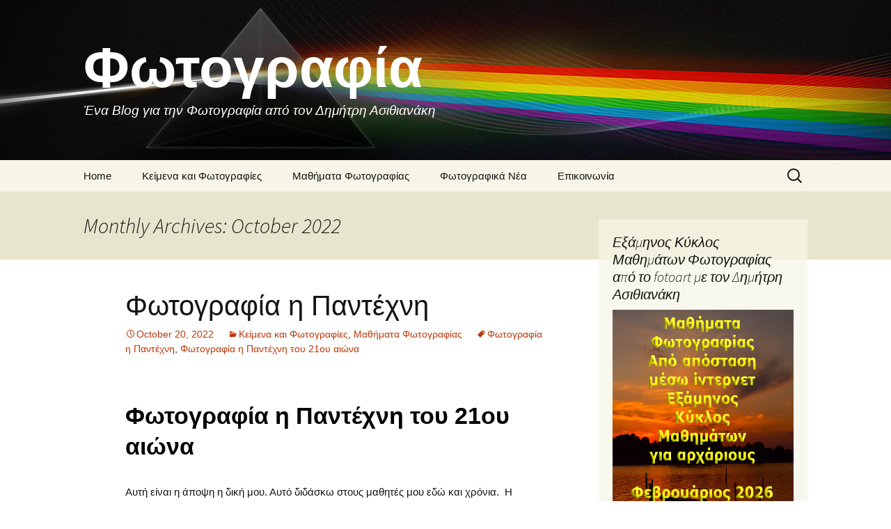

--- FILE ---
content_type: text/html; charset=UTF-8
request_url: http://photographyinfo.gr/blog/2022/10/
body_size: 28946
content:
<!DOCTYPE html>
<html lang="en-US">
<head>
	<meta charset="UTF-8">
	<meta name="viewport" content="width=device-width, initial-scale=1.0">
	<title>October | 2022 | Φωτογραφία</title>
	<link rel="profile" href="https://gmpg.org/xfn/11">
	<link rel="pingback" href="http://photographyinfo.gr/blog/xmlrpc.php">
	<meta name='robots' content='max-image-preview:large' />
<style id='wp-img-auto-sizes-contain-inline-css'>
img:is([sizes=auto i],[sizes^="auto," i]){contain-intrinsic-size:3000px 1500px}
/*# sourceURL=wp-img-auto-sizes-contain-inline-css */
</style>
<style id='wp-emoji-styles-inline-css'>

	img.wp-smiley, img.emoji {
		display: inline !important;
		border: none !important;
		box-shadow: none !important;
		height: 1em !important;
		width: 1em !important;
		margin: 0 0.07em !important;
		vertical-align: -0.1em !important;
		background: none !important;
		padding: 0 !important;
	}
/*# sourceURL=wp-emoji-styles-inline-css */
</style>
<style id='wp-block-library-inline-css'>
:root{--wp-block-synced-color:#7a00df;--wp-block-synced-color--rgb:122,0,223;--wp-bound-block-color:var(--wp-block-synced-color);--wp-editor-canvas-background:#ddd;--wp-admin-theme-color:#007cba;--wp-admin-theme-color--rgb:0,124,186;--wp-admin-theme-color-darker-10:#006ba1;--wp-admin-theme-color-darker-10--rgb:0,107,160.5;--wp-admin-theme-color-darker-20:#005a87;--wp-admin-theme-color-darker-20--rgb:0,90,135;--wp-admin-border-width-focus:2px}@media (min-resolution:192dpi){:root{--wp-admin-border-width-focus:1.5px}}.wp-element-button{cursor:pointer}:root .has-very-light-gray-background-color{background-color:#eee}:root .has-very-dark-gray-background-color{background-color:#313131}:root .has-very-light-gray-color{color:#eee}:root .has-very-dark-gray-color{color:#313131}:root .has-vivid-green-cyan-to-vivid-cyan-blue-gradient-background{background:linear-gradient(135deg,#00d084,#0693e3)}:root .has-purple-crush-gradient-background{background:linear-gradient(135deg,#34e2e4,#4721fb 50%,#ab1dfe)}:root .has-hazy-dawn-gradient-background{background:linear-gradient(135deg,#faaca8,#dad0ec)}:root .has-subdued-olive-gradient-background{background:linear-gradient(135deg,#fafae1,#67a671)}:root .has-atomic-cream-gradient-background{background:linear-gradient(135deg,#fdd79a,#004a59)}:root .has-nightshade-gradient-background{background:linear-gradient(135deg,#330968,#31cdcf)}:root .has-midnight-gradient-background{background:linear-gradient(135deg,#020381,#2874fc)}:root{--wp--preset--font-size--normal:16px;--wp--preset--font-size--huge:42px}.has-regular-font-size{font-size:1em}.has-larger-font-size{font-size:2.625em}.has-normal-font-size{font-size:var(--wp--preset--font-size--normal)}.has-huge-font-size{font-size:var(--wp--preset--font-size--huge)}.has-text-align-center{text-align:center}.has-text-align-left{text-align:left}.has-text-align-right{text-align:right}.has-fit-text{white-space:nowrap!important}#end-resizable-editor-section{display:none}.aligncenter{clear:both}.items-justified-left{justify-content:flex-start}.items-justified-center{justify-content:center}.items-justified-right{justify-content:flex-end}.items-justified-space-between{justify-content:space-between}.screen-reader-text{border:0;clip-path:inset(50%);height:1px;margin:-1px;overflow:hidden;padding:0;position:absolute;width:1px;word-wrap:normal!important}.screen-reader-text:focus{background-color:#ddd;clip-path:none;color:#444;display:block;font-size:1em;height:auto;left:5px;line-height:normal;padding:15px 23px 14px;text-decoration:none;top:5px;width:auto;z-index:100000}html :where(.has-border-color){border-style:solid}html :where([style*=border-top-color]){border-top-style:solid}html :where([style*=border-right-color]){border-right-style:solid}html :where([style*=border-bottom-color]){border-bottom-style:solid}html :where([style*=border-left-color]){border-left-style:solid}html :where([style*=border-width]){border-style:solid}html :where([style*=border-top-width]){border-top-style:solid}html :where([style*=border-right-width]){border-right-style:solid}html :where([style*=border-bottom-width]){border-bottom-style:solid}html :where([style*=border-left-width]){border-left-style:solid}html :where(img[class*=wp-image-]){height:auto;max-width:100%}:where(figure){margin:0 0 1em}html :where(.is-position-sticky){--wp-admin--admin-bar--position-offset:var(--wp-admin--admin-bar--height,0px)}@media screen and (max-width:600px){html :where(.is-position-sticky){--wp-admin--admin-bar--position-offset:0px}}

/*# sourceURL=wp-block-library-inline-css */
</style><style id='global-styles-inline-css'>
:root{--wp--preset--aspect-ratio--square: 1;--wp--preset--aspect-ratio--4-3: 4/3;--wp--preset--aspect-ratio--3-4: 3/4;--wp--preset--aspect-ratio--3-2: 3/2;--wp--preset--aspect-ratio--2-3: 2/3;--wp--preset--aspect-ratio--16-9: 16/9;--wp--preset--aspect-ratio--9-16: 9/16;--wp--preset--color--black: #000000;--wp--preset--color--cyan-bluish-gray: #abb8c3;--wp--preset--color--white: #fff;--wp--preset--color--pale-pink: #f78da7;--wp--preset--color--vivid-red: #cf2e2e;--wp--preset--color--luminous-vivid-orange: #ff6900;--wp--preset--color--luminous-vivid-amber: #fcb900;--wp--preset--color--light-green-cyan: #7bdcb5;--wp--preset--color--vivid-green-cyan: #00d084;--wp--preset--color--pale-cyan-blue: #8ed1fc;--wp--preset--color--vivid-cyan-blue: #0693e3;--wp--preset--color--vivid-purple: #9b51e0;--wp--preset--color--dark-gray: #141412;--wp--preset--color--red: #bc360a;--wp--preset--color--medium-orange: #db572f;--wp--preset--color--light-orange: #ea9629;--wp--preset--color--yellow: #fbca3c;--wp--preset--color--dark-brown: #220e10;--wp--preset--color--medium-brown: #722d19;--wp--preset--color--light-brown: #eadaa6;--wp--preset--color--beige: #e8e5ce;--wp--preset--color--off-white: #f7f5e7;--wp--preset--gradient--vivid-cyan-blue-to-vivid-purple: linear-gradient(135deg,rgb(6,147,227) 0%,rgb(155,81,224) 100%);--wp--preset--gradient--light-green-cyan-to-vivid-green-cyan: linear-gradient(135deg,rgb(122,220,180) 0%,rgb(0,208,130) 100%);--wp--preset--gradient--luminous-vivid-amber-to-luminous-vivid-orange: linear-gradient(135deg,rgb(252,185,0) 0%,rgb(255,105,0) 100%);--wp--preset--gradient--luminous-vivid-orange-to-vivid-red: linear-gradient(135deg,rgb(255,105,0) 0%,rgb(207,46,46) 100%);--wp--preset--gradient--very-light-gray-to-cyan-bluish-gray: linear-gradient(135deg,rgb(238,238,238) 0%,rgb(169,184,195) 100%);--wp--preset--gradient--cool-to-warm-spectrum: linear-gradient(135deg,rgb(74,234,220) 0%,rgb(151,120,209) 20%,rgb(207,42,186) 40%,rgb(238,44,130) 60%,rgb(251,105,98) 80%,rgb(254,248,76) 100%);--wp--preset--gradient--blush-light-purple: linear-gradient(135deg,rgb(255,206,236) 0%,rgb(152,150,240) 100%);--wp--preset--gradient--blush-bordeaux: linear-gradient(135deg,rgb(254,205,165) 0%,rgb(254,45,45) 50%,rgb(107,0,62) 100%);--wp--preset--gradient--luminous-dusk: linear-gradient(135deg,rgb(255,203,112) 0%,rgb(199,81,192) 50%,rgb(65,88,208) 100%);--wp--preset--gradient--pale-ocean: linear-gradient(135deg,rgb(255,245,203) 0%,rgb(182,227,212) 50%,rgb(51,167,181) 100%);--wp--preset--gradient--electric-grass: linear-gradient(135deg,rgb(202,248,128) 0%,rgb(113,206,126) 100%);--wp--preset--gradient--midnight: linear-gradient(135deg,rgb(2,3,129) 0%,rgb(40,116,252) 100%);--wp--preset--gradient--autumn-brown: linear-gradient(135deg, rgba(226,45,15,1) 0%, rgba(158,25,13,1) 100%);--wp--preset--gradient--sunset-yellow: linear-gradient(135deg, rgba(233,139,41,1) 0%, rgba(238,179,95,1) 100%);--wp--preset--gradient--light-sky: linear-gradient(135deg,rgba(228,228,228,1.0) 0%,rgba(208,225,252,1.0) 100%);--wp--preset--gradient--dark-sky: linear-gradient(135deg,rgba(0,0,0,1.0) 0%,rgba(56,61,69,1.0) 100%);--wp--preset--font-size--small: 13px;--wp--preset--font-size--medium: 20px;--wp--preset--font-size--large: 36px;--wp--preset--font-size--x-large: 42px;--wp--preset--spacing--20: 0.44rem;--wp--preset--spacing--30: 0.67rem;--wp--preset--spacing--40: 1rem;--wp--preset--spacing--50: 1.5rem;--wp--preset--spacing--60: 2.25rem;--wp--preset--spacing--70: 3.38rem;--wp--preset--spacing--80: 5.06rem;--wp--preset--shadow--natural: 6px 6px 9px rgba(0, 0, 0, 0.2);--wp--preset--shadow--deep: 12px 12px 50px rgba(0, 0, 0, 0.4);--wp--preset--shadow--sharp: 6px 6px 0px rgba(0, 0, 0, 0.2);--wp--preset--shadow--outlined: 6px 6px 0px -3px rgb(255, 255, 255), 6px 6px rgb(0, 0, 0);--wp--preset--shadow--crisp: 6px 6px 0px rgb(0, 0, 0);}:where(.is-layout-flex){gap: 0.5em;}:where(.is-layout-grid){gap: 0.5em;}body .is-layout-flex{display: flex;}.is-layout-flex{flex-wrap: wrap;align-items: center;}.is-layout-flex > :is(*, div){margin: 0;}body .is-layout-grid{display: grid;}.is-layout-grid > :is(*, div){margin: 0;}:where(.wp-block-columns.is-layout-flex){gap: 2em;}:where(.wp-block-columns.is-layout-grid){gap: 2em;}:where(.wp-block-post-template.is-layout-flex){gap: 1.25em;}:where(.wp-block-post-template.is-layout-grid){gap: 1.25em;}.has-black-color{color: var(--wp--preset--color--black) !important;}.has-cyan-bluish-gray-color{color: var(--wp--preset--color--cyan-bluish-gray) !important;}.has-white-color{color: var(--wp--preset--color--white) !important;}.has-pale-pink-color{color: var(--wp--preset--color--pale-pink) !important;}.has-vivid-red-color{color: var(--wp--preset--color--vivid-red) !important;}.has-luminous-vivid-orange-color{color: var(--wp--preset--color--luminous-vivid-orange) !important;}.has-luminous-vivid-amber-color{color: var(--wp--preset--color--luminous-vivid-amber) !important;}.has-light-green-cyan-color{color: var(--wp--preset--color--light-green-cyan) !important;}.has-vivid-green-cyan-color{color: var(--wp--preset--color--vivid-green-cyan) !important;}.has-pale-cyan-blue-color{color: var(--wp--preset--color--pale-cyan-blue) !important;}.has-vivid-cyan-blue-color{color: var(--wp--preset--color--vivid-cyan-blue) !important;}.has-vivid-purple-color{color: var(--wp--preset--color--vivid-purple) !important;}.has-black-background-color{background-color: var(--wp--preset--color--black) !important;}.has-cyan-bluish-gray-background-color{background-color: var(--wp--preset--color--cyan-bluish-gray) !important;}.has-white-background-color{background-color: var(--wp--preset--color--white) !important;}.has-pale-pink-background-color{background-color: var(--wp--preset--color--pale-pink) !important;}.has-vivid-red-background-color{background-color: var(--wp--preset--color--vivid-red) !important;}.has-luminous-vivid-orange-background-color{background-color: var(--wp--preset--color--luminous-vivid-orange) !important;}.has-luminous-vivid-amber-background-color{background-color: var(--wp--preset--color--luminous-vivid-amber) !important;}.has-light-green-cyan-background-color{background-color: var(--wp--preset--color--light-green-cyan) !important;}.has-vivid-green-cyan-background-color{background-color: var(--wp--preset--color--vivid-green-cyan) !important;}.has-pale-cyan-blue-background-color{background-color: var(--wp--preset--color--pale-cyan-blue) !important;}.has-vivid-cyan-blue-background-color{background-color: var(--wp--preset--color--vivid-cyan-blue) !important;}.has-vivid-purple-background-color{background-color: var(--wp--preset--color--vivid-purple) !important;}.has-black-border-color{border-color: var(--wp--preset--color--black) !important;}.has-cyan-bluish-gray-border-color{border-color: var(--wp--preset--color--cyan-bluish-gray) !important;}.has-white-border-color{border-color: var(--wp--preset--color--white) !important;}.has-pale-pink-border-color{border-color: var(--wp--preset--color--pale-pink) !important;}.has-vivid-red-border-color{border-color: var(--wp--preset--color--vivid-red) !important;}.has-luminous-vivid-orange-border-color{border-color: var(--wp--preset--color--luminous-vivid-orange) !important;}.has-luminous-vivid-amber-border-color{border-color: var(--wp--preset--color--luminous-vivid-amber) !important;}.has-light-green-cyan-border-color{border-color: var(--wp--preset--color--light-green-cyan) !important;}.has-vivid-green-cyan-border-color{border-color: var(--wp--preset--color--vivid-green-cyan) !important;}.has-pale-cyan-blue-border-color{border-color: var(--wp--preset--color--pale-cyan-blue) !important;}.has-vivid-cyan-blue-border-color{border-color: var(--wp--preset--color--vivid-cyan-blue) !important;}.has-vivid-purple-border-color{border-color: var(--wp--preset--color--vivid-purple) !important;}.has-vivid-cyan-blue-to-vivid-purple-gradient-background{background: var(--wp--preset--gradient--vivid-cyan-blue-to-vivid-purple) !important;}.has-light-green-cyan-to-vivid-green-cyan-gradient-background{background: var(--wp--preset--gradient--light-green-cyan-to-vivid-green-cyan) !important;}.has-luminous-vivid-amber-to-luminous-vivid-orange-gradient-background{background: var(--wp--preset--gradient--luminous-vivid-amber-to-luminous-vivid-orange) !important;}.has-luminous-vivid-orange-to-vivid-red-gradient-background{background: var(--wp--preset--gradient--luminous-vivid-orange-to-vivid-red) !important;}.has-very-light-gray-to-cyan-bluish-gray-gradient-background{background: var(--wp--preset--gradient--very-light-gray-to-cyan-bluish-gray) !important;}.has-cool-to-warm-spectrum-gradient-background{background: var(--wp--preset--gradient--cool-to-warm-spectrum) !important;}.has-blush-light-purple-gradient-background{background: var(--wp--preset--gradient--blush-light-purple) !important;}.has-blush-bordeaux-gradient-background{background: var(--wp--preset--gradient--blush-bordeaux) !important;}.has-luminous-dusk-gradient-background{background: var(--wp--preset--gradient--luminous-dusk) !important;}.has-pale-ocean-gradient-background{background: var(--wp--preset--gradient--pale-ocean) !important;}.has-electric-grass-gradient-background{background: var(--wp--preset--gradient--electric-grass) !important;}.has-midnight-gradient-background{background: var(--wp--preset--gradient--midnight) !important;}.has-small-font-size{font-size: var(--wp--preset--font-size--small) !important;}.has-medium-font-size{font-size: var(--wp--preset--font-size--medium) !important;}.has-large-font-size{font-size: var(--wp--preset--font-size--large) !important;}.has-x-large-font-size{font-size: var(--wp--preset--font-size--x-large) !important;}
/*# sourceURL=global-styles-inline-css */
</style>

<style id='classic-theme-styles-inline-css'>
/*! This file is auto-generated */
.wp-block-button__link{color:#fff;background-color:#32373c;border-radius:9999px;box-shadow:none;text-decoration:none;padding:calc(.667em + 2px) calc(1.333em + 2px);font-size:1.125em}.wp-block-file__button{background:#32373c;color:#fff;text-decoration:none}
/*# sourceURL=/wp-includes/css/classic-themes.min.css */
</style>
<link rel='stylesheet' id='colorbox-css' href='http://photographyinfo.gr/blog/wp-content/plugins/simple-colorbox/themes/theme1/colorbox.css?ver=6.9' media='screen' />
<link rel='stylesheet' id='twentythirteen-fonts-css' href='http://photographyinfo.gr/blog/wp-content/themes/twentythirteen/fonts/source-sans-pro-plus-bitter.css?ver=20230328' media='all' />
<link rel='stylesheet' id='genericons-css' href='http://photographyinfo.gr/blog/wp-content/themes/twentythirteen/genericons/genericons.css?ver=20251101' media='all' />
<link rel='stylesheet' id='twentythirteen-style-css' href='http://photographyinfo.gr/blog/wp-content/themes/twentythirteen/style.css?ver=20251202' media='all' />
<link rel='stylesheet' id='twentythirteen-block-style-css' href='http://photographyinfo.gr/blog/wp-content/themes/twentythirteen/css/blocks.css?ver=20240520' media='all' />
<!--n2css--><!--n2js--><script src="http://photographyinfo.gr/blog/wp-includes/js/jquery/jquery.min.js?ver=3.7.1" id="jquery-core-js"></script>
<script src="http://photographyinfo.gr/blog/wp-includes/js/jquery/jquery-migrate.min.js?ver=3.4.1" id="jquery-migrate-js"></script>
<script src="http://photographyinfo.gr/blog/wp-content/themes/twentythirteen/js/functions.js?ver=20250727" id="twentythirteen-script-js" defer data-wp-strategy="defer"></script>
<link rel="https://api.w.org/" href="https://photographyinfo.gr/blog/wp-json/" /><meta name="google-site-verification" content="FRICUIfa9cGEY3_JN5TtmJgfHXjq6oSX1ljFshg66u0" />
<!-- Simple Colorbox Plugin v1.6.1 by Ryan Hellyer ... https://geek.hellyer.kiwi/products/simple-colorbox/ -->
	<style type="text/css" id="twentythirteen-header-css">
		.site-header {
		background: url(http://photographyinfo.gr/blog/wp-content/uploads/2016/09/prisma1600-230.jpg) no-repeat scroll top;
		background-size: 1600px auto;
	}
	@media (max-width: 767px) {
		.site-header {
			background-size: 768px auto;
		}
	}
	@media (max-width: 359px) {
		.site-header {
			background-size: 360px auto;
		}
	}
				.site-title,
		.site-description {
			color: #ffffff;
		}
		</style>
	
<!-- Styles cached and displayed inline for speed. Generated by http://stylesplugin.com -->
<style type="text/css" id="styles-plugin-css">
.styles #page{font-size:15px;font-family:Verdana, Tahoma, sans-serif}.styles #page .site-title{font-size:80px;font-family:Verdana, Tahoma, sans-serif}.styles #page #masthead a:hover .site-title{color:#fff!important}.styles .site-description{font-size:19px;font-family:Verdana, Tahoma, sans-serif}.styles .site-footer .sidebar-container{background-color:#000}.styles .entry-title,.styles #page .entry-title a{font-size:40px;font-family:Verdana, Tahoma, sans-serif}.styles #page .entry-title a:hover{color:#a3253e}.styles .entry-content h1{font-size:34px;font-family:Verdana, Tahoma, sans-serif;color:#000}.styles .entry-content h2{font-size:24px;font-family:Verdana, Tahoma, sans-serif;color:#000}.styles .entry-content h3{font-size:18px;font-family:Verdana, Tahoma, sans-serif;color:#000}.styles .site-footer{background-color:#000}
</style>
<meta data-pso-pv="1.2.1" data-pso-pt="archive" data-pso-th="afbe35d604d71210dae1288f420b5974"><script async src="//pagead2.googlesyndication.com/pagead/js/adsbygoogle.js"></script><script pagespeed_no_defer="" data-pso-version="20170403_083938">window.dynamicgoogletags={config:[]};dynamicgoogletags.config=["ca-pub-2892143078632084",[[]],[[[],[[["DIV",null,"content",[]],["10px","10px",1],3,[1],null,0,null,null,6],[["DIV",null,"tertiary",[]],["10px","10px",1],3,[1],null,0,null,null,5],[["ASIDE",null,"text-3",[]],["10px","24px",1],3,[1],null,0,null,null,8],[["ASIDE",null,"recent-posts-3",[]],["10px","24px",1],3,[1],null,0,null,null,8],[["DIV",null,"secondary",[]],["10px","10px",1],0,[1],null,0,null,null,5],[["ARTICLE",0,null,[],1],["10px","10px",0],0,[0],null,0],[["ARTICLE",0,null,[],2],["10px","10px",0],0,[0],null,0],[["ARTICLE",0,null,[],-1],["5px","24px",0],3,[0],null,0,null,null,9],[["ARTICLE",1,null,[],1],["10px","24px",0],0,[0],null,0,null,null,9],[["ARTICLE",1,null,[],2],["10px","24px",0],0,[0],null,0,null,null,9],[["ARTICLE",1,null,[],-1],["10px","24px",0],3,[0],null,0,null,null,9],[["ARTICLE",2,null,[],1],["10px","24px",0],0,[0],null,0,null,null,9],[["ARTICLE",2,null,[],2],["10px","24px",0],0,[0],null,0,null,null,9],[["ARTICLE",2,null,[],-1],["10px","24px",0],3,[0],null,0,null,null,9],[["ASIDE",null,"text-5",[]],["10px","24px",1],3,[1],null,0,null,null,8],[["DIV",null,null,["nav-links"]],["10px","10px",1],3,[1],null,0,null,null,8],[["ARTICLE",0,null,[],3],["10px","10px",0],0,[0],null,0],[["ARTICLE",1,null,[],3],["10px","24px",0],0,[0],null,0,null,null,9],[["ARTICLE",2,null,[],3],["10px","10px",0],0,[0],null,0],[["ASIDE",null,"text-6",[]],["10px","24px",1],3,[1],null,0,null,null,8]],["4493904001","5970637207","7447370407","8924103601","1400836800"],["ARTICLE",null,null,[]],"20170214_040801",1]],"WordPressArchive","4958235608",null,0.01,null,[null,1494913588469],0.01,1,null,null,"http://photographyinfo.gr/blog"];(function(){var h=this,aa=function(a){var b=typeof a;if("object"==b)if(a){if(a instanceof Array)return"array";if(a instanceof Object)return b;var c=Object.prototype.toString.call(a);if("[object Window]"==c)return"object";if("[object Array]"==c||"number"==typeof a.length&&"undefined"!=typeof a.splice&&"undefined"!=typeof a.propertyIsEnumerable&&!a.propertyIsEnumerable("splice"))return"array";if("[object Function]"==c||"undefined"!=typeof a.call&&"undefined"!=typeof a.propertyIsEnumerable&&!a.propertyIsEnumerable("call"))return"function"}else return"null";
else if("function"==b&&"undefined"==typeof a.call)return"object";return b},p=function(a){return"number"==typeof a},ba=function(a,b){var c=Array.prototype.slice.call(arguments,1);return function(){var b=c.slice();b.push.apply(b,arguments);return a.apply(this,b)}},r=function(a,b){function c(){}c.prototype=b.prototype;a.Ra=b.prototype;a.prototype=new c;a.prototype.constructor=a;a.Ta=function(a,c,f){for(var d=Array(arguments.length-2),e=2;e<arguments.length;e++)d[e-2]=arguments[e];return b.prototype[c].apply(a,
d)}};var ca=String.prototype.trim?function(a){return a.trim()}:function(a){return a.replace(/^[\s\xa0]+|[\s\xa0]+$/g,"")},da=function(a,b){return a<b?-1:a>b?1:0},ea=function(a){return String(a).replace(/\-([a-z])/g,function(a,c){return c.toUpperCase()})};var fa=Array.prototype.forEach?function(a,b,c){Array.prototype.forEach.call(a,b,c)}:function(a,b,c){for(var d=a.length,e="string"==typeof a?a.split(""):a,f=0;f<d;f++)f in e&&b.call(c,e[f],f,a)};var ga=function(a){ga[" "](a);return a};ga[" "]=function(){};var ia=function(a,b){var c=ha;Object.prototype.hasOwnProperty.call(c,a)||(c[a]=b(a))};var t;a:{var ja=h.navigator;if(ja){var ka=ja.userAgent;if(ka){t=ka;break a}}t=""}var v=function(a){return-1!=t.indexOf(a)};var la=v("Opera"),w=v("Trident")||v("MSIE"),ma=v("Edge"),na=v("Gecko")&&!(-1!=t.toLowerCase().indexOf("webkit")&&!v("Edge"))&&!(v("Trident")||v("MSIE"))&&!v("Edge"),oa=-1!=t.toLowerCase().indexOf("webkit")&&!v("Edge"),pa=function(){var a=h.document;return a?a.documentMode:void 0},qa;
a:{var ra="",sa=function(){var a=t;if(na)return/rv\:([^\);]+)(\)|;)/.exec(a);if(ma)return/Edge\/([\d\.]+)/.exec(a);if(w)return/\b(?:MSIE|rv)[: ]([^\);]+)(\)|;)/.exec(a);if(oa)return/WebKit\/(\S+)/.exec(a);if(la)return/(?:Version)[ \/]?(\S+)/.exec(a)}();sa&&(ra=sa?sa[1]:"");if(w){var ta=pa();if(null!=ta&&ta>parseFloat(ra)){qa=String(ta);break a}}qa=ra}
var ua=qa,ha={},va=function(a){ia(a,function(){for(var b=0,c=ca(String(ua)).split("."),d=ca(String(a)).split("."),e=Math.max(c.length,d.length),f=0;0==b&&f<e;f++){var g=c[f]||"",k=d[f]||"";do{g=/(\d*)(\D*)(.*)/.exec(g)||["","","",""];k=/(\d*)(\D*)(.*)/.exec(k)||["","","",""];if(0==g[0].length&&0==k[0].length)break;b=da(0==g[1].length?0:parseInt(g[1],10),0==k[1].length?0:parseInt(k[1],10))||da(0==g[2].length,0==k[2].length)||da(g[2],k[2]);g=g[3];k=k[3]}while(0==b)}return 0<=b})},wa;var xa=h.document;
wa=xa&&w?pa()||("CSS1Compat"==xa.compatMode?parseInt(ua,10):5):void 0;var x=function(){},ya="function"==typeof Uint8Array,z=function(a,b,c){a.a=null;b||(b=[]);a.Va=void 0;a.M=-1;a.l=b;a:{if(a.l.length){b=a.l.length-1;var d=a.l[b];if(d&&"object"==typeof d&&"array"!=aa(d)&&!(ya&&d instanceof Uint8Array)){a.R=b-a.M;a.G=d;break a}}a.R=Number.MAX_VALUE}a.Ua={};if(c)for(b=0;b<c.length;b++)d=c[b],d<a.R?(d+=a.M,a.l[d]=a.l[d]||y):a.G[d]=a.G[d]||y},y=[],A=function(a,b){if(b<a.R){b+=a.M;var c=a.l[b];return c===y?a.l[b]=[]:c}c=a.G[b];return c===y?a.G[b]=[]:c},Aa=function(a){a=
A(za,a);return null==a?a:+a},B=function(a,b,c){b<a.R?a.l[b+a.M]=c:a.G[b]=c},C=function(a,b,c){a.a||(a.a={});if(!a.a[c]){var d=A(a,c);d&&(a.a[c]=new b(d))}return a.a[c]},D=function(a,b,c){a.a||(a.a={});if(!a.a[c]){for(var d=A(a,c),e=[],f=0;f<d.length;f++)e[f]=new b(d[f]);a.a[c]=e}b=a.a[c];b==y&&(b=a.a[c]=[]);return b},Ba=function(a,b,c){a.a||(a.a={});c=c||[];for(var d=[],e=0;e<c.length;e++)d[e]=E(c[e]);a.a[b]=c;B(a,b,d)},Ca=function(a){if(a.a)for(var b in a.a){var c=a.a[b];if("array"==aa(c))for(var d=
0;d<c.length;d++)c[d]&&E(c[d]);else c&&E(c)}},E=function(a){Ca(a);return a.l};x.prototype.toString=function(){Ca(this);return this.l.toString()};var Da=function(a){var b;if("array"==aa(a)){for(var c=Array(a.length),d=0;d<a.length;d++)null!=(b=a[d])&&(c[d]="object"==typeof b?Da(b):b);return c}if(ya&&a instanceof Uint8Array)return new Uint8Array(a);c={};for(d in a)null!=(b=a[d])&&(c[d]="object"==typeof b?Da(b):b);return c};var Ea=function(a,b){this.events=[];this.Ga=b||h;var c=null;b&&(b.google_js_reporting_queue=b.google_js_reporting_queue||[],this.events=b.google_js_reporting_queue,c=b.google_measure_js_timing);this.ia=null!=c?c:Math.random()<a};Ea.prototype.disable=function(){fa(this.events,this.ya,this);this.events.length=0;this.ia=!1};Ea.prototype.ya=function(a){var b=this.Ga.performance;a&&b&&b.clearMarks&&(b.clearMarks("goog_"+a.uniqueId+"_start"),b.clearMarks("goog_"+a.uniqueId+"_end"))};var Fa=function(){var a=!1;try{var b=Object.defineProperty({},"passive",{get:function(){a=!0}});h.addEventListener("test",null,b)}catch(c){}return a}();var Ha=function(){var a=Ga;try{var b;if(b=!!a&&null!=a.location.href)a:{try{ga(a.foo);b=!0;break a}catch(c){}b=!1}return b}catch(c){return!1}},Ia=function(a,b){for(var c in a)Object.prototype.hasOwnProperty.call(a,c)&&b.call(void 0,a[c],c,a)};var Ja=function(a,b,c,d,e){this.la=c||4E3;this.H=a||"&";this.wa=b||",$";this.T=void 0!==d?d:"trn";this.Sa=e||null;this.va=!1;this.V={};this.Ja=0;this.L=[]},Ma=function(a,b,c,d){b=b+"//"+c+d;var e=Ka(a)-d.length-0;if(0>e)return"";a.L.sort(function(a,b){return a-b});d=null;c="";for(var f=0;f<a.L.length;f++)for(var g=a.L[f],k=a.V[g],m=0;m<k.length;m++){if(!e){d=null==d?g:d;break}var l=La(k[m],a.H,a.wa);if(l){l=c+l;if(e>=l.length){e-=l.length;b+=l;c=a.H;break}else a.va&&(c=e,l[c-1]==a.H&&--c,b+=l.substr(0,
c),c=a.H,e=0);d=null==d?g:d}}f="";a.T&&null!=d&&(f=c+a.T+"="+(a.Sa||d));return b+f+""},Ka=function(a){if(!a.T)return a.la;var b=1,c;for(c in a.V)b=c.length>b?c.length:b;return a.la-a.T.length-b-a.H.length-1},La=function(a,b,c,d,e){var f=[];Ia(a,function(a,k){(a=Na(a,b,c,d,e))&&f.push(k+"="+a)});return f.join(b)},Na=function(a,b,c,d,e){if(null==a)return"";b=b||"&";c=c||",$";"string"==typeof c&&(c=c.split(""));if(a instanceof Array){if(d=d||0,d<c.length){for(var f=[],g=0;g<a.length;g++)f.push(Na(a[g],
b,c,d+1,e));return f.join(c[d])}}else if("object"==typeof a)return e=e||0,2>e?encodeURIComponent(La(a,b,c,d,e+1)):"...";return encodeURIComponent(String(a))};var Ra=function(a,b,c,d){var e=Pa;if((c?e.Pa:Math.random())<(d||e.za))try{var f;b instanceof Ja?f=b:(f=new Ja,Ia(b,function(a,b){var c=f,d=c.Ja++,e={};e[b]=a;a=[e];c.L.push(d);c.V[d]=a}));var g=Ma(f,e.Ma,e.Ba,e.La+a+"&");g&&Qa(g)}catch(k){}},Qa=function(a){h.google_image_requests||(h.google_image_requests=[]);var b=h.document.createElement("img");b.src=a;h.google_image_requests.push(b)};var Sa;if(!(Sa=!na&&!w)){var Ta;if(Ta=w)Ta=9<=Number(wa);Sa=Ta}Sa||na&&va("1.9.1");w&&va("9");var F=function(a,b,c,d){this.top=a;this.right=b;this.bottom=c;this.left=d};F.prototype.floor=function(){this.top=Math.floor(this.top);this.right=Math.floor(this.right);this.bottom=Math.floor(this.bottom);this.left=Math.floor(this.left);return this};var Ua=document,Va=window;var Wa=!!window.google_async_iframe_id,Ga=Wa&&window.parent||window;var Pa,G;if(Wa&&!Ha()){var Xa="."+Ua.domain;try{for(;2<Xa.split(".").length&&!Ha();)Ua.domain=Xa=Xa.substr(Xa.indexOf(".")+1),Ga=window.parent}catch(a){}Ha()||(Ga=window)}G=Ga;var Ya=new Ea(1,G);Pa=new function(){this.Ma="http:"===Va.location.protocol?"http:":"https:";this.Ba="pagead2.googlesyndication.com";this.La="/pagead/gen_204?id=";this.za=.01;this.Pa=Math.random()};
if("complete"==G.document.readyState)G.google_measure_js_timing||Ya.disable();else if(Ya.ia){var Za=function(){G.google_measure_js_timing||Ya.disable()};G.addEventListener?G.addEventListener("load",Za,Fa?void 0:!1):G.attachEvent&&G.attachEvent("onload",Za)};var H=function(a){this.na={};this.na.c=a;this.o=[];this.u=null;this.v=[];this.ea=0};H.prototype.g=function(a){for(var b=0;b<this.o.length;b++)if(this.o[b]==a)return this;this.o.push(a);return this};var $a=function(a,b){a.u=a.u?a.u:b;return a};H.prototype.C=function(a){for(var b=0;b<this.v.length;b++)if(this.v[b]==a)return this;this.v.push(a);return this};
H.prototype.getData=function(a){var b=this.na,c={},d;for(d in b)c[d]=b[d];0<this.ea&&(c.t=this.ea);c.err=this.o.join();c.warn=this.v.join();if(this.u){c.excp_n=this.u.name;c.excp_m=this.u.message&&this.u.message.substring(0,512);if(b=this.u.stack){d=this.u.stack;try{-1==d.indexOf("")&&(d="\n"+d);for(var e;d!=e;)e=d,d=d.replace(/((https?:\/..*\/)[^\/:]*:\d+(?:.|\n)*)\2/,"$1");b=d.replace(/\n */g,"\n")}catch(f){b=""}}c.excp_s=b}c.w=0<a.innerWidth?a.innerWidth:null;c.h=0<a.innerHeight?a.innerHeight:
null;return c};var bb=function(a,b){ab(a,a.Ea,a.X,b)},ab=function(a,b,c,d){var e=d.u;d=d.getData(a.K);a.Ha?(d.type=b,a.K.console.log(d),e&&a.K.console.error(e)):0<c&&(d.r=c,Ra(b,d,"jserror"!=b,c))};var I=function(a){return a.dynamicgoogletags=a.dynamicgoogletags||{}};var J=function(a){z(this,a,cb)};r(J,x);var cb=[4];J.prototype.getId=function(){return A(this,3)};var K=function(a){z(this,a,null)};r(K,x);var db=function(a){z(this,a,null)};r(db,x);var L=function(a){return C(a,J,1)},fb=function(a){z(this,a,eb)};r(fb,x);var eb=[1];fb.prototype.i=function(){return D(this,db,1)};fb.prototype.pa=function(a){Ba(this,1,a)};var M=function(a){z(this,a,gb)};r(M,x);var gb=[2];M.prototype.ka=function(){return A(this,3)};M.prototype.qa=function(a){B(this,3,a)};var hb=function(a){z(this,a,null)};r(hb,x);var N=function(a){z(this,a,ib)};r(N,x);var ib=[1,2,3];N.prototype.i=function(){return D(this,db,2)};
N.prototype.pa=function(a){Ba(this,2,a)};var O=function(a){z(this,a,jb)};r(O,x);var jb=[3];O.prototype.A=function(){return A(this,1)};O.prototype.D=function(){return C(this,fb,2)};O.prototype.O=function(){return A(this,4)};O.prototype.ka=function(){return A(this,5)};O.prototype.qa=function(a){B(this,5,a)};O.prototype.N=function(){return C(this,kb,9)};var kb=function(a){z(this,a,null)};r(kb,x);var lb=function(a){this.m=a;this.sa=[]};lb.prototype.f=function(){return 0<D(this.m,N,3).length?D(this.m,N,3)[0]:null};var mb=function(a){var b=["adsbygoogle-placeholder"];a=a.className?a.className.split(/\s+/):[];for(var c={},d=0;d<a.length;++d)c[a[d]]=!0;for(d=0;d<b.length;++d)if(!c[b[d]])return!1;return!0};var nb=function(a,b){for(var c=0;c<b.length;c++){var d=b[c],e=ea(d.Wa);a[e]=d.value}},qb=function(a,b){var c=ob;b.setAttribute("data-adsbygoogle-status","reserved");b={element:b};(c=c&&c.Na)&&(b.params=c);pb(a).push(b)},pb=function(a){return a.adsbygoogle=a.adsbygoogle||[]};var rb=function(a,b){if(!a)return!1;a=b.getComputedStyle?b.getComputedStyle(a,null):a.currentStyle;if(!a)return!1;a=a.cssFloat||a.styleFloat;return"left"==a||"right"==a},sb=function(a){for(a=a.previousSibling;a&&1!=a.nodeType;)a=a.previousSibling;return a?a:null},tb=function(a){return!!a.nextSibling||!!a.parentNode&&tb(a.parentNode)};var ub=function(a,b){var c=a.length;if(null!=c)for(var d=0;d<c;d++)b.call(void 0,a[d],d)};var vb=function(a,b,c,d){this.ma=a;this.$=b;this.aa=c;this.P=d};vb.prototype.query=function(a){var b=[];try{b=a.querySelectorAll(this.ma)}catch(f){}if(!b.length)return[];a=b;b=a.length;if(0<b){for(var c=Array(b),d=0;d<b;d++)c[d]=a[d];a=c}else a=[];a=wb(this,a);p(this.$)&&(b=this.$,0>b&&(b+=a.length),a=0<=b&&b<a.length?[a[b]]:[]);if(p(this.aa)){b=[];for(c=0;c<a.length;c++){var d=xb(a[c]),e=this.aa;0>e&&(e+=d.length);0<=e&&e<d.length&&b.push(d[e])}a=b}return a};
vb.prototype.toString=function(){return JSON.stringify({nativeQuery:this.ma,occurrenceIndex:this.$,paragraphIndex:this.aa,ignoreMode:this.P})};
var wb=function(a,b){if(null==a.P)return b;switch(a.P){case 1:return b.slice(1);case 2:return b.slice(0,b.length-1);case 3:return b.slice(1,b.length-1);case 0:return b;default:throw Error("Unknown ignore mode: "+a.P);}},xb=function(a){var b=[];ub(a.getElementsByTagName("p"),function(a){100<=yb(a)&&b.push(a)});return b},yb=function(a){if(3==a.nodeType)return a.length;if(1!=a.nodeType||"SCRIPT"==a.tagName)return 0;var b=0;ub(a.childNodes,function(a){b+=yb(a)});return b},zb=function(a){return 0==a.length||
isNaN(a[0])?a:"\\"+(30+parseInt(a[0],10))+" "+a.substring(1)};var Ab=function(a,b){var c=0,d=A(a,6);if(void 0!==d)switch(d){case 0:c=1;break;case 1:c=2;break;case 2:c=3}var d=null,e=A(a,7);if(A(a,1)||a.getId()||0<A(a,4).length){var f=a.getId(),g=A(a,1),e=A(a,4),d=A(a,2);a=A(a,5);var k="";g&&(k+=g);f&&(k+="#"+zb(f));if(e)for(f=0;f<e.length;f++)k+="."+zb(e[f]);d=(e=k)?new vb(e,d,a,c):null}else e&&(d=new vb(e,A(a,2),A(a,5),c));return d?d.query(b):[]},Bb=function(a,b){if(a==b)return!0;if(!a||!b||A(a,1)!=A(b,1)||A(a,2)!=A(b,2)||a.getId()!=b.getId()||A(a,7)!=A(b,
7)||A(a,5)!=A(b,5)||A(a,6)!=A(b,6))return!1;a=A(a,4);b=A(b,4);if(a||b)if(a&&b&&a.length==b.length)for(var c=0;c<a.length;c++){if(a[c]!=b[c])return!1}else return!1;return!0};var Cb=function(a){a=a.document;return("CSS1Compat"==a.compatMode?a.documentElement:a.body)||{}},Db=function(a){return void 0===a.pageYOffset?(a.document.documentElement||a.document.body.parentNode||a.document.body).scrollTop:a.pageYOffset};var Eb=function(a,b){b=L(b);if(!b)return null;a=Ab(b,a);return 0<a.length?a[0]:null},Gb=function(a,b){b=Fb(a,b,!0);return p(b)&&!(b<=Cb(a).clientHeight)},Hb=function(a,b){return a.body?b-a.body.getBoundingClientRect().top:b},Fb=function(a,b,c){if(!c||!p(A(b,8))){var d=Eb(a.document,b);if(d){var e=null!=C(b,K,2)?A(C(b,K,2),3):void 0;c=a.document.createElement("div");c.className="googlepublisherpluginad";var f=c.style;f.textAlign="center";f.width="100%";f.height="0px";f.clear=e?"both":"none";Ib(c,d,
A(b,3));d=c.getBoundingClientRect().top+Db(a);c.parentNode.removeChild(c);B(b,8,d)}}b=A(b,8);return p(b)?b-Db(a):null},Jb={0:0,1:1,2:2,3:3},Kb={0:"auto",1:"horizontal",2:"vertical",3:"rectangle"},Lb=function(a,b){a.sort(function(a,d){a=Fb(b,a,!0);a=p(a)?a:Number.POSITIVE_INFINITY;d=Fb(b,d,!0);d=p(d)?d:Number.POSITIVE_INFINITY;return a-d})},Ib=function(a,b,c){switch(Jb[c]){case 0:b.parentNode&&b.parentNode.insertBefore(a,b);break;case 3:if(c=b.parentNode){var d=b.nextSibling;if(d&&d.parentNode!=c)for(;d&&
8==d.nodeType;)d=d.nextSibling;c.insertBefore(a,d)}break;case 1:b.insertBefore(a,b.firstChild);break;case 2:b.appendChild(a)}if(1!=b.nodeType?0:"INS"==b.tagName&&mb(b))b.style.display="block"};var ob=new function(){this.ha="googlepublisherpluginad";this.Na={google_tag_origin:"pso"}},P=function(a){this.b=a;this.j=[];this.da=0;this.o=[];this.v=[];this.Y=null;this.oa=!1},Mb=function(a,b){a=C(a.f(),J,4);if(!(a&&b&&A(b,1)==A(a,1)&&b.getId()==a.getId()&&p(A(b,2))&&p(A(b,5))))return!1;a=A(a,4);b=A(b,4);if(a.length!=b.length)return!1;for(var c=0;c<a.length;++c)if(b[c]!=a[c])return!1;return!0},Nb=function(a){var b=p(void 0)?void 0:20,c=a.f(),d=c.i(),e=C(c,J,4);if(!(a.oa||0>=b)&&e&&0!=Ab(e,a.b.document).length){a.oa=
!0;for(var c=[],f=0;f<d.length;++f){var g=d[f],k=L(g);if(Mb(a,k)){var m=A(k,2),k=A(k,5);null!=m&&null!=k&&0<=m&&0<=k&&(!c[m]||A(L(c[m]),5)<k)&&(c[m]=g)}}k=0;d=Ab(e,a.b.document);for(m=0;m<c.length&&k<b;++m){var e=k,f=a,l=d[m],g=c[m],k=b-k,u=f.f().i(),q=0;if(l&&g){l=xb(l).length;switch(A(L(g),6)){case 0:case 1:--l;break;case 2:l-=2}for(var n=A(L(g),5)+1;n<l&&q<k;++n){var Oa=new g.constructor(Da(E(g))),Hc=L(Oa);B(Hc,5,n);u.push(Oa);q++}}q&&f.f().pa(u);k=e+q}}};
P.prototype.g=function(a){for(var b=0;b<this.o.length;++b)if(this.o[b]==a)return;this.o.push(a)};P.prototype.C=function(a){for(var b=0;b<this.v.length;++b)if(this.v[b]==a)return;this.v.push(a)};
var Ob=function(a,b,c){var d=Jb[A(b,3)],e=Eb(a.b.document,b);if(e){var f=L(b)?A(L(b),2):void 0,g;a:{g=a.b;if(null!=f)switch(d){case 0:g=rb(sb(e),g);break a;case 3:g=rb(e,g);break a;case 2:f=e.lastChild;g=rb(f?1==f.nodeType?f:sb(f):null,g);break a}g=!1}if(!g&&(c||2!=d||tb(e))&&(c=1==d||2==d?e:e.parentNode,!c||(1!=c.nodeType?0:"INS"==c.tagName&&mb(c))||!(0>=c.offsetWidth)))a:if(A(b,7))a.C(8);else{b:if(A(b,5))c=A(b,5);else{if(c=Q(a).f())if(c=A(c,3),a.da<c.length){c=c[a.da++];break b}a.g(4);c=null}if(null!=
c){B(b,7,!0);d=[];(g=a.O())&&d.push(g);g=Q(a).sa;for(f=0;f<g.length;++f)d.push(g[f]);p(A(b,9))&&d.push("pso-lv-"+A(b,9));var k=a.b.document;g=a.A();var f=A(b,6),f=null!=f?Kb[f]:f,m=C(b,K,2),l={};m&&(l.ra=A(m,1),l.ga=A(m,2),l.xa=!!A(m,3));var m=c,u=ob,q=k.createElement("div"),n=q.style;n.textAlign="center";n.width="100%";n.height="auto";n.clear=l.xa?"both":"none";l.Ka&&nb(n,l.Ka);k=k.createElement("ins");n=k.style;n.display="block";n.margin="auto";n.backgroundColor="transparent";l.ra&&(n.marginTop=
l.ra);l.ga&&(n.marginBottom=l.ga);l.ta&&nb(n,l.ta);q.appendChild(k);k.setAttribute("data-ad-format",f?f:"auto");if(f=u&&u.ha)q.className=f;k.className="adsbygoogle";k.setAttribute("data-ad-client",g);m&&k.setAttribute("data-ad-slot",m);d.length&&k.setAttribute("data-ad-channel",d.join("+"));Ib(q,e,A(b,3));try{qb(a.b,k)}catch(Oa){A(b,5)!=c&&a.da--;B(b,7,!1);a.C(6);q&&q.parentNode&&q.parentNode.removeChild(q);break a}a.j.push(q)}}}},Pb=function(a,b){for(var c=Number.POSITIVE_INFINITY,d=0;d<a.j.length;++d)var e=
a.j[d].getBoundingClientRect().top,f=a.j[d].getBoundingClientRect().bottom,c=Math.min(c,b<e?e-b:f<b?b-f:0);return c},Q=function(a){a=I(a.b).ps||null;if(!a)throw Error("No placementState");return a},Qb=function(a,b){var c=Q(a).m;if(!c||!c.A())return a.g(5),!1;c=D(c,N,3)[0];return c?A(c,3).length<b?(a.g(4),a.g(5),!1):!0:(a.g(5),!1)};P.prototype.A=function(){return Q(this).m.A()||""};P.prototype.O=function(){return Q(this).m.O()||void 0};P.prototype.D=function(){return Q(this).m.D()||new fb};
P.prototype.f=function(){var a=Q(this).f();if(!a)throw Error("No mConfig");return a};var Rb=function(a){a=A(a.f(),6);return null!=a&&0<a};var Sb=function(){this.I=this.J=this.ba=null};var R=function(a){P.call(this,a)};r(R,P);R.prototype.apply=function(a){var b;(b=Q(this).m)&&b.A()&&b.D()?b=!0:(this.g(5),b=!1);if(b){b=this.D().i();for(var c=0;c<b.length;c++){var d=b[c];A(d,7)||Ob(this,d,a)}}};R.prototype.B=function(){return(0==this.D().i().length||0<this.j.length)&&0==this.o.length};var Tb=function(a){P.call(this,a);if(Qb(this,0)){a=this.D().i();for(var b=this.f().i(),c=0;c<a.length;c++){var d=a[c],e;a:{e=d;var f=b;if(e&&L(e))for(var g=0;g<f.length;g++){var k=f[g];if(A(e,3)==A(k,3)&&Bb(L(e),L(k))){e=k;break a}}e=null}e&&C(e,K,2)&&(e=C(e,K,2),d.a||(d.a={}),f=e?E(e):e,d.a[2]=e,B(d,2,f))}}};r(Tb,R);var Vb=function(a,b){var c=void 0===b.pageXOffset?(b.document.documentElement||b.document.body.parentNode||b.document.body).scrollLeft:b.pageXOffset,d=Db(b);if(a.getBoundingClientRect)return a=a.getBoundingClientRect(),Ub(a)?new F(a.top+d,a.right+c,a.bottom+d,a.left+c):new F(0,0,0,0);b=b.document.createRange();b.selectNodeContents(a);return b.collapsed?new F(0,0,0,0):b.getBoundingClientRect?(a=b.getBoundingClientRect(),Ub(a)?new F(a.top+d,a.right+c,a.bottom+d,a.left+c):new F(0,0,0,0)):new F(0,0,0,
0)},Ub=function(a){return!!a&&p(a.top)&&!isNaN(a.top)&&p(a.right)&&!isNaN(a.right)&&p(a.bottom)&&!isNaN(a.bottom)&&p(a.left)&&!isNaN(a.left)};var $b=function(a){this.K=a;this.Fa=Wb(a);this.ua=S("ins.adsbygoogle",a);this.fa=Xb(a);this.Oa=S("[__lsu_res=reserved]",a);this.U=[];a=Yb(this);for(var b=0;b<a.length;b++)this.U.push(new Zb(a[b]))},Wb=function(a){var b=a.googletag;if(!b||"function"!=typeof b.pubads)return S("div[id^=div-gpt-ad]",a);var c=[];try{for(var d=b.pubads().getSlots(),b=0;b<d.length;b++){var e=d[b].getSlotElementId(),f=a.document.getElementById(e);null!=f&&c.push(f)}}catch(g){Ra("ladd_evt",{ok:0,err:g.toString()},!0,.1)}return c},
Xb=function(a){return S("iframe[id^=aswift_],iframe[id^=google_ads_frame]",a)},S=function(a,b){return Array.prototype.slice.call(b.document.querySelectorAll(a))},Yb=function(a){return[].concat(a.Fa,a.ua,a.fa,a.Oa)},Zb=function(a){this.Ca=a;this.W=null};var T=function(a){P.call(this,a)};r(T,P);T.prototype.apply=function(){};T.prototype.B=function(){var a;if(Rb(this)){a=this.b;var b=Wb(a);a=0<[].concat(b,S("ins.adsbygoogle",a),Xb(a),S("[__lsu_res=reserved]",a)).length}else a=!0;return a};var ac=function(a){P.call(this,a);this.F=null};r(ac,P);
ac.prototype.apply=function(a){if(a&&Qb(this,2)){Nb(this);a=Cb(this.b).clientHeight||640;null==this.F&&(this.F=new $b(this.b));var b=this.F.fa.length;if(!(5<=b)){var b=Math.min(2,5-b),c=this.f().i();Lb(c,this.b);for(var d=0;d<c.length&&this.j.length<b;++d){var e=c[d];if(Gb(this.b,e)){var f=Fb(this.b,e,!0);if(void 0!==f){var g;a:{g=this.F;for(var k=a,m=f,l=0;l<g.U.length;l++){var u=m,q=k,n;n=g.U[l];n.W||(n.W=Vb(n.Ca,g.K));n=n.W;if(n.top-q<u&&u<n.bottom+q){g=!0;break a}}g=!1}g||Pb(this,f)<a||Ob(this,
e,!0)}}}0==this.j.length&&this.C(1)}}};ac.prototype.B=function(){return Rb(this)?0<Yb(this.F).length:!0};var bc=function(a){P.call(this,a);this.Z=!1};r(bc,T);
bc.prototype.apply=function(a){if(a&&!this.Z){var b;a:{var c=this.b.document;b=c.body;if(a&&b){a=this.A();var d=ob,e=c.createElement("div");e.style.display="block";if(d=d&&d.ha)e.className=d;c=c.createElement("ins");c.className="adsbygoogle";c.setAttribute("data-ad-client",a);c.setAttribute("data-reactive-ad-format","1");c.style.display="none";e.appendChild(c);Ib(e,b,2);try{qb(this.b,c)}catch(f){this.C(6);e&&e.parentNode&&e.parentNode.removeChild(e);b=5;break a}this.j.push(e);b=0}else b=4}this.Z=
0==b}};bc.prototype.B=function(){return this.Z&&T.prototype.B.call(this)};var cc=function(a){P.call(this,a);a=Cb(a).clientHeight;this.Aa=.1*a;this.Ia=.75*a};r(cc,P);
cc.prototype.apply=function(a){if(Qb(this,3)&&!this.B()){Nb(this);var b=this.f().i();Lb(b,this.b);var c;c=this.Aa;var d;d=document;d=d.querySelectorAll?d.querySelectorAll("header,#header,#masthead,.header,.site-header"):[];for(var e=d.length,f=0<e?d[0]:null,g=1;g<e;g++)d[g].getBoundingClientRect().top<f.getBoundingClientRect().top&&(f=d[g]);(d=f)&&(d=d.getBoundingClientRect())&&d.top!=d.bottom&&d.left!=d.right&&(c=Math.min(c,Hb(document,d.bottom)));for(d=0;d<b.length&&3>this.j.length;d++){e=b[d];
var f=c,g=this.b.document,k=Fb(this.b,e,!1);!p(k)||Hb(g,k)<f?f=!1:(f=Pb(this,k),f=this.Ia<f);f&&(f=Gb(this.b,e),g=A(e,6)||0,f&&0==g&&B(e,6,3),!f&&a||Ob(this,e,a))}}};cc.prototype.B=function(){return 3==this.j.length};var U={};U[16]=R;U[17]=R;U[19]=T;U[29]=ac;U[33]=T;U[30]=bc;U[28]=cc;U[34]=cc;U[32]=Tb;U[1]=R;U[8]=T;U[11]=R;var dc=[19,29,33,30,16,32,17,34],ec=[16,19,33,30,17,1,6,8,11];var fc=function(a,b){a=a.google_ad_modifications=a.google_ad_modifications||{};(a.ad_channels=a.ad_channels||[]).push(b)};var gc=function(a){return 0>a||99<a?null:10>a?"0"+a:""+a};var hc=function(a,b){a=a.google_ad_modifications=a.google_ad_modifications||{};a=a.loeids=a.loeids||[];for(var c=0;c<b.length;c++)a.push(b[c])};var ic=function(a,b,c){this.ja=a;this.Da=c?c:new kb};ic.prototype.N=function(){return this.Da||new kb};var jc=function(a){if(!p(a))return!1;for(var b=0;b<dc.length;++b)if(a==dc[b])return!1;return!0},oc=function(){var a=V,b=kc,c=lc,d=b.f();if(!d)return mc(16);var e=null,f;a:{var g=D(d,M,1);for(f=0;f<g.length;++f){for(var k=!0,m=0;m<ec.length;++m)A(g[f],4)==ec[m]&&(k=!1);if(k){g=[];0==d.i().length&&g.push("PsoInvalidVariant");0==A(d,3).length&&g.push("PsoNoAdSlotCodes");f=g;break a}}f=[]}g=c.ja;if(0==f.length)a:{e=D(d,M,1);if(p(g))for(f=0;f<e.length;f++)if(k=e[f],U[A(k,4)])for(var m=D(k,hb,2),l=0;l<
m.length;l++){var u=m[l],q=A(u,1),u=A(u,2);if(p(q)&&p(u)&&g>=q&&g<=u){e=k;break a}}e=null}else for(k=0;k<f.length;++k)b.sa.push(f[k]);if(!e){f=D(d,M,1);e={};for(k=0;k<f.length;k++)e[A(f[k],4)]=!0;f=null;e[19]||e[8]?f=19:e[16]||e[1]?f=16:0<d.i().length&&0<A(d,3).length&&e[34]&&(f=34);null!=f?(e=new M,B(e,6,3),B(e,4,f),16!=f&&19!=f&&e.qa("pso-ama-fallback")):e=null}(f=!e)||(!p(g)||800>g?f=!1:820>g?(hc(a,["26835111"]),f=!0):(840>g&&hc(a,["26835112"]),f=!1));if(f)return mc(16);(g=e.ka())&&fc(a,g);g=!0;
A(c.N(),2)&&(Date.now?Date.now():+new Date)<A(c.N(),2)||(fc(a,"pso-ama-exd"),g=!1);A(b.m,11)&&(fc(a,"pso-ama-stl-tmp"),g=!1);g&&fc(a,"pso-ama-elig");2==A(e,6)&&(b=A(e,1),null!=b&&hc(a,[""+b]));if(g&&(2==A(e,6)||1==A(e,6))){d=D(d,M,1);if(null===c.ja)c=[];else{b={};c=[];for(g=0;g<d.length;g++)f=nc(d[g]),null==f||b[f]||(b[f]=!0,c.push(f));b=nc(e);if(null!=b){d=[];b=gc(b);g=!1;if(b)for(f=0;f<c.length;f++)k=gc(c[f]),b==k&&(g=!0),k&&d.push("950"+b+k);g||(d=[]);c=d}else c=[]}hc(a,c)}a=new Sb;a.ba=A(e,5);
a.J=A(e,4);return a},mc=function(a){var b=new Sb;b.J=a;return b},pc=function(a){a=a.google_ad_modifications=a.google_ad_modifications||{};a.remove_ads_by_default=!0;a.ad_whitelist=[{ad_tag_origin:"pso"}];a.ad_blacklist=[];a.space_collapsing="slot"},nc=function(a){var b;switch(A(a,6)){case 1:b=A(a,4);break;case 2:b=A(a,7)}return null!=b?b:null};var qc=function(a){this.document=a};var W=function(a){H.call(this,a)};r(W,H);W.prototype.getData=function(a){var b=W.Ra.getData.call(this,a),c;a:{c=(new qc(a.document)).document.getElementsByTagName("script");for(var d=0;d<c.length;++d)if(c[d].hasAttribute("data-pso-version")){c=c[d].getAttribute("data-pso-version");break a}c=null}b.sv=c;if(d=I(a).ps||null){c=d.m;var d=d.f(),e=b.wpc;b.wpc=null!=e?e:c.A();b.su=A(c,14);b.tn=c.O();b.ev=d&&A(d,5)}if(a=I(a).ss||null)b.s=a.J,b.st=a.ba;return b};var rc=null,sc=!1,vc=function(a){var b=tc,c=uc;b.addEventListener?(a&&b.addEventListener("DOMContentLoaded",a,!1),c&&b.addEventListener("load",c,!1)):b.attachEvent&&c&&b.attachEvent("onload",c)},xc=function(a){p(rc)&&a.clearInterval&&(a.clearInterval(rc),rc=null);sc||wc(a,!1);wc(a,!0)},yc=function(a,b){try{xc(b);var c=I(b).ss||null;if(c&&c.I){var d=c.I,e=d.B(),f=d.o,g=d.v,k=d.Y,m=d.j.length;e||0!=m||f.push(6);for(var l=new W(m),c=0;c<g.length;c++)l.C(g[c]);if(e&&0==f.length&&null===k)ab(a,a.Qa,a.ca,
l);else{for(e=0;e<f.length;e++)l.g(f[e]);bb(a,$a(l,k))}}else bb(a,(new W(0)).g(2))}catch(u){bb(a,$a((new W(0)).g(1),u))}I(b).loaded=!0},wc=function(a,b){b||(sc=!0);if((a=I(a).ss||null)&&a.I){a=a.I;try{a.apply(b)}catch(c){a.g(1),null===a.Y&&(a.Y=c)}}},zc=function(){wc(window,!1)};var X=new function(a){this.Qa="pso_success";this.Ea="pso_failure";this.X=this.ca=.01;this.Ha=!1;this.K=a}(window);
try{var V=window,za,Ac=I(V).config;za=Ac?new O(Ac):null;if(!za)throw Error("No config");var Bc=Aa(10),Cc=Aa(7);X.ca=null!=Bc?Bc:X.ca;X.X=null!=Cc?Cc:X.X;var kc=new lb(za),Dc=kc;I(V).ps=Dc;var Y,lc;if(v("iPad")||v("Android")&&!v("Mobile")||v("Silk")||!(v("iPod")||v("iPhone")||v("Android")||v("IEMobile")))Y=mc(16);else{var Ec,Fc=/^#([^=]*)=(\d+)$/.exec(V.location.hash);if((Ec=Fc&&3==Fc.length&&"pso_strategy"==Fc[1]?+Fc[2]:null)&&U[Ec]){Y=mc(Ec);var Gc=V;jc(Ec)&&pc(Gc)}else{var Ic=V,Jc=kc.m.N(),Z;try{var Kc=
parseInt(Ic.localStorage.getItem("PSO_EXP0"),10);Z=isNaN(Kc)?null:Kc}catch(a){Z=null}if(null==Z){Z=Math.floor(1024*Math.random());var Lc=Z;try{Ic.localStorage.setItem("PSO_EXP0",Lc.toString())}catch(a){}}lc=new ic(Z,0,Jc);Y=oc()}if(1==Y.ba){var Mc=V;jc(Y.J)&&pc(Mc)}}if(!Y)throw Error("No strategyState created!");var Nc=Y;I(V).ss=Nc;var Oc=V,Pc=Y,Qc=Pc.J;if(p(Qc)){var Rc=U[Qc];Qc&&Rc&&(Pc.I=new Rc(Oc))}var tc=V,uc=ba(yc,X,tc),Sc=ba(xc,tc);switch(tc.document.readyState){case "complete":uc();break;case "interactive":Sc();
vc();break;default:var Tc=tc,Uc=pb(Tc);Uc.loaded||(Uc.onload=zc);rc=Tc.setInterval(zc,10);vc(Sc)}}catch(a){bb(X,$a(new W(0),a))};})();
</script></head>

<body class="archive date wp-embed-responsive wp-theme-twentythirteen styles single-author sidebar">
		<div id="page" class="hfeed site">
		<a class="screen-reader-text skip-link" href="#content">
			Skip to content		</a>
		<header id="masthead" class="site-header">
						<a class="home-link" href="https://photographyinfo.gr/blog/" rel="home" >
									<h1 class="site-title">Φωτογραφία</h1>
													<h2 class="site-description">Ένα Blog για την Φωτογραφία από τον Δημήτρη Ασιθιανάκη</h2>
							</a>

			<div id="navbar" class="navbar">
				<nav id="site-navigation" class="navigation main-navigation">
					<button class="menu-toggle">Menu</button>
					<div class="menu-menu-1-container"><ul id="primary-menu" class="nav-menu"><li id="menu-item-5" class="menu-item menu-item-type-custom menu-item-object-custom menu-item-5"><a href="http://photographyinfo.gr/blog/">Home</a></li>
<li id="menu-item-7" class="menu-item menu-item-type-taxonomy menu-item-object-category menu-item-has-children menu-item-7"><a href="https://photographyinfo.gr/blog/category/keimenakaifotografies/">Κείμενα και Φωτογραφίες</a>
<ul class="sub-menu">
	<li id="menu-item-18" class="menu-item menu-item-type-taxonomy menu-item-object-category menu-item-18"><a href="https://photographyinfo.gr/blog/category/keimenakaifotografies/miafotografia/">Μια Φωτογραφία</a></li>
	<li id="menu-item-330" class="menu-item menu-item-type-taxonomy menu-item-object-category menu-item-330"><a href="https://photographyinfo.gr/blog/category/keimenakaifotografies/poiimatakaitragoudiagiatifotografia/">Ποιήματα και Τραγούδια για τη Φωτογραφία</a></li>
</ul>
</li>
<li id="menu-item-8" class="menu-item menu-item-type-taxonomy menu-item-object-category menu-item-has-children menu-item-8"><a href="https://photographyinfo.gr/blog/category/mathimatafotografias/">Μαθήματα Φωτογραφίας</a>
<ul class="sub-menu">
	<li id="menu-item-26" class="menu-item menu-item-type-taxonomy menu-item-object-category menu-item-26"><a href="https://photographyinfo.gr/blog/category/mathimatafotografias/istoriatisfotografias/">Ιστορία της Φωτογραφίας</a></li>
	<li id="menu-item-196" class="menu-item menu-item-type-taxonomy menu-item-object-category menu-item-196"><a href="https://photographyinfo.gr/blog/category/mathimatafotografias/fotografiespousinomiloun/">Φωτογραφίες που Συνομιλούν</a></li>
	<li id="menu-item-331" class="menu-item menu-item-type-taxonomy menu-item-object-category menu-item-331"><a href="https://photographyinfo.gr/blog/category/mathimatafotografias/fotografikitexniki/">Φωτογραφική Τεχνική</a></li>
	<li id="menu-item-2596" class="menu-item menu-item-type-taxonomy menu-item-object-category menu-item-2596"><a href="https://photographyinfo.gr/blog/category/mathimatafotografias/spoudaioifotografoi/">Σπουδαίοι Φωτογράφοι</a></li>
	<li id="menu-item-1438" class="menu-item menu-item-type-taxonomy menu-item-object-category menu-item-1438"><a href="https://photographyinfo.gr/blog/category/mathimatafotografias/sigxronoifotografoi/">Σύγχρονοι Φωτογράφοι</a></li>
	<li id="menu-item-578" class="menu-item menu-item-type-taxonomy menu-item-object-category menu-item-has-children menu-item-578"><a href="https://photographyinfo.gr/blog/category/mathimatafotografias/fotografikosexoplismos/">Φωτογραφικός Εξοπλισμός</a>
	<ul class="sub-menu">
		<li id="menu-item-577" class="menu-item menu-item-type-taxonomy menu-item-object-category menu-item-577"><a href="https://photographyinfo.gr/blog/category/mathimatafotografias/fotografikosexoplismos/fotografikesmixanes/">Φωτογραφικές μηχανές</a></li>
		<li id="menu-item-992" class="menu-item menu-item-type-taxonomy menu-item-object-category menu-item-992"><a href="https://photographyinfo.gr/blog/category/mathimatafotografias/fotografikosexoplismos/fotografikoifakoi/">Φωτογραφικοί Φακοί</a></li>
	</ul>
</li>
</ul>
</li>
<li id="menu-item-10" class="menu-item menu-item-type-taxonomy menu-item-object-category menu-item-10"><a href="https://photographyinfo.gr/blog/category/fotografikanea/">Φωτογραφικά Νέα</a></li>
<li id="menu-item-20" class="menu-item menu-item-type-post_type menu-item-object-page menu-item-has-children menu-item-20"><a href="https://photographyinfo.gr/blog/epikoinonia/">Επικοινωνία</a>
<ul class="sub-menu">
	<li id="menu-item-103" class="menu-item menu-item-type-post_type menu-item-object-page menu-item-103"><a href="https://photographyinfo.gr/blog/epikoinonia/dimitrisasithianakis/">Δημήτρης Ασιθιανάκης</a></li>
	<li id="menu-item-991" class="menu-item menu-item-type-post_type menu-item-object-page menu-item-991"><a href="https://photographyinfo.gr/blog/epikoinonia/mathimataseminariafotografiasapotondimitriasithianaki/">Μαθήματα Φωτογραφίας από τον Δημήτρη Ασιθιανάκη</a></li>
	<li id="menu-item-996" class="menu-item menu-item-type-post_type menu-item-object-page menu-item-996"><a href="https://photographyinfo.gr/blog/epikoinonia/fotografikesipiresiesapotondimitriasithianaki/">Φωτογραφικές υπηρεσίες από τον Δημήτρη Ασιθιανάκη</a></li>
</ul>
</li>
</ul></div>					<form role="search" method="get" class="search-form" action="https://photographyinfo.gr/blog/">
				<label>
					<span class="screen-reader-text">Search for:</span>
					<input type="search" class="search-field" placeholder="Search &hellip;" value="" name="s" />
				</label>
				<input type="submit" class="search-submit" value="Search" />
			</form>				</nav><!-- #site-navigation -->
			</div><!-- #navbar -->
		</header><!-- #masthead -->

		<div id="main" class="site-main">

	<div id="primary" class="content-area">
		<div id="content" class="site-content" role="main">

					<header class="archive-header">
				<h1 class="archive-title">
				Monthly Archives: October 2022				</h1>
			</header><!-- .archive-header -->

							
<article id="post-4648" class="post-4648 post type-post status-publish format-standard hentry category-keimenakaifotografies category-mathimatafotografias tag-1167 tag-----21-">
	<header class="entry-header">
		
				<h1 class="entry-title">
			<a href="https://photographyinfo.gr/blog/%cf%86%cf%89%cf%84%ce%bf%ce%b3%cf%81%ce%b1%cf%86%ce%af%ce%b1-%ce%b7-%cf%80%ce%b1%ce%bd%cf%84%ce%ad%cf%87%ce%bd%ce%b7/" rel="bookmark">Φωτογραφία η Παντέχνη</a>
		</h1>
		
		<div class="entry-meta">
			<span class="date"><a href="https://photographyinfo.gr/blog/%cf%86%cf%89%cf%84%ce%bf%ce%b3%cf%81%ce%b1%cf%86%ce%af%ce%b1-%ce%b7-%cf%80%ce%b1%ce%bd%cf%84%ce%ad%cf%87%ce%bd%ce%b7/" title="Permalink to Φωτογραφία η Παντέχνη" rel="bookmark"><time class="entry-date" datetime="2022-10-20T10:52:56+00:00">October 20, 2022</time></a></span><span class="categories-links"><a href="https://photographyinfo.gr/blog/category/keimenakaifotografies/" rel="category tag">Κείμενα και Φωτογραφίες</a>, <a href="https://photographyinfo.gr/blog/category/mathimatafotografias/" rel="category tag">Μαθήματα Φωτογραφίας</a></span><span class="tags-links"><a href="https://photographyinfo.gr/blog/tag/%cf%86%cf%89%cf%84%ce%bf%ce%b3%cf%81%ce%b1%cf%86%ce%af%ce%b1-%ce%b7-%cf%80%ce%b1%ce%bd%cf%84%ce%ad%cf%87%ce%bd%ce%b7/" rel="tag">Φωτογραφία η Παντέχνη</a>, <a href="https://photographyinfo.gr/blog/tag/%cf%86%cf%89%cf%84%ce%bf%ce%b3%cf%81%ce%b1%cf%86%ce%af%ce%b1-%ce%b7-%cf%80%ce%b1%ce%bd%cf%84%ce%ad%cf%87%ce%bd%ce%b7-%cf%84%ce%bf%cf%85-21%ce%bf%cf%85-%ce%b1%ce%b9%cf%8e%ce%bd%ce%b1/" rel="tag">Φωτογραφία η Παντέχνη του 21ου αιώνα</a></span><span class="author vcard"><a class="url fn n" href="https://photographyinfo.gr/blog/author/dimitrios/" title="View all posts by dimitrios" rel="author">dimitrios</a></span>					</div><!-- .entry-meta -->
	</header><!-- .entry-header -->

		<div class="entry-content">
		<h1>Φωτογραφία η Παντέχνη του 21ου αιώνα</h1>
<p>Αυτή είναι η άποψη η δική μου. Αυτό διδάσκω στους μαθητές μου εδώ και χρόνια.  Η Φωτογραφία ακόμη και πριν από εφεύρεση της (και εννοώ φυσικά το φωτογραφικό ανεστραμμένο είδωλο της Camera Obscura ) επιδράει στις τέχνες, κυρίως στην ζωγραφική από την αναγέννηση και μετά. Κυρίως όμως επιδρά στον τρόπο θέασης και αναπαράστασης του κόσμου.</p>
<p><img fetchpriority="high" decoding="async" class="alignnone size-large wp-image-4649" src="https://photographyinfo.gr/blog/wp-content/uploads/2022/10/fotografiapantexni01-1024x610.jpg" alt="Φωτογραφία η Παντέχνη" width="604" height="360" srcset="https://photographyinfo.gr/blog/wp-content/uploads/2022/10/fotografiapantexni01-1024x610.jpg 1024w, https://photographyinfo.gr/blog/wp-content/uploads/2022/10/fotografiapantexni01-300x179.jpg 300w, https://photographyinfo.gr/blog/wp-content/uploads/2022/10/fotografiapantexni01-768x458.jpg 768w, https://photographyinfo.gr/blog/wp-content/uploads/2022/10/fotografiapantexni01.jpg 1200w" sizes="(max-width: 604px) 100vw, 604px" /></p>
<p style="text-align: center;"><em>Το φωτογραφικό είδωλο της Camera Obscura</em></p>
<p>Μάλιστα από την πρώτη στιγμή της εφεύρεσης της, η Φωτογραφία χρεώνεται την ρεαλιστική καταγραφή της πραγματικότητας  και απελευθερώνει την ζωγραφική που μπορεί να δημιουργήσει τα νέα κινήματα. Μέσα σε αυτή την προσέγγιση είναι εντυπωσιακό που οι διωγμένοι  από παντού ιμπρεσιονιστές κάνουν την πρώτη τους έκθεση στο στούντιο ενός σπουδαίου φωτογράφου του Gaspard-Félix Tournachon ή απλά Nadar.</p>
<p><img decoding="async" class="alignnone size-large wp-image-4650" src="https://photographyinfo.gr/blog/wp-content/uploads/2022/10/fotografiapantexni02-1024x798.jpg" alt="" width="604" height="471" srcset="https://photographyinfo.gr/blog/wp-content/uploads/2022/10/fotografiapantexni02-1024x798.jpg 1024w, https://photographyinfo.gr/blog/wp-content/uploads/2022/10/fotografiapantexni02-300x234.jpg 300w, https://photographyinfo.gr/blog/wp-content/uploads/2022/10/fotografiapantexni02-768x598.jpg 768w, https://photographyinfo.gr/blog/wp-content/uploads/2022/10/fotografiapantexni02.jpg 1200w" sizes="(max-width: 604px) 100vw, 604px" /></p>
<p style="text-align: center;"><em>Μια από τις πρώτες φωτογραφίες του William Henry Fox Talbot </em></p>
<p>Στο γύρισμα του 19ου προς τον 20ο αιώνα οι φωτογραφία και οι μελέτες της κίνησης μας οδηγούν σε μια ακόμη νέα τέχνη τον Κινηματογράφο. Στις αρχές του 20ου αιώνα  η φωτογραφία συνομιλεί  ισάξια με όλα τα καλλιτεχνικά κινήματα και τα συνδιαμορφώνει, ενώ ταυτόχρονα η ερασιτεχνική φωτογραφία κερδίζει τα πρώτα εκατομμύρια ανθρώπων που ξεκινούν την ενασχόληση μαζί της.</p>
<p><img decoding="async" class="alignnone size-large wp-image-4651" src="https://photographyinfo.gr/blog/wp-content/uploads/2022/10/fotografiapantexni03-1024x639.jpg" alt="" width="604" height="377" srcset="https://photographyinfo.gr/blog/wp-content/uploads/2022/10/fotografiapantexni03-1024x639.jpg 1024w, https://photographyinfo.gr/blog/wp-content/uploads/2022/10/fotografiapantexni03-300x187.jpg 300w, https://photographyinfo.gr/blog/wp-content/uploads/2022/10/fotografiapantexni03-768x479.jpg 768w, https://photographyinfo.gr/blog/wp-content/uploads/2022/10/fotografiapantexni03.jpg 1200w" sizes="(max-width: 604px) 100vw, 604px" /></p>
<p style="text-align: center;"><em>Φωτογραφικές μελέτες της κίνησης ενός αλόγου από τον Eadweard Muybridge</em></p>
<p>Η φωτογραφία μας εισάγει στον σύγχρονο οπτικό πολιτισμό μερικές φορές χωρίς καλά-καλά η κοινωνία να αντιλαμβάνεται την δύναμη της. Γεγονός είναι ότι θεωρητικά τα ζητήματα της εξέλιξης της φωτογραφίας δεν έχουν αντιμετωπιστεί ανάλογα με την επίδραση της στην ανθρωπότητα.</p>
<p><img loading="lazy" decoding="async" class="alignnone size-large wp-image-4652" src="https://photographyinfo.gr/blog/wp-content/uploads/2022/10/fotografiapantexni04-811x1024.jpg" alt="" width="604" height="763" srcset="https://photographyinfo.gr/blog/wp-content/uploads/2022/10/fotografiapantexni04-811x1024.jpg 811w, https://photographyinfo.gr/blog/wp-content/uploads/2022/10/fotografiapantexni04-238x300.jpg 238w, https://photographyinfo.gr/blog/wp-content/uploads/2022/10/fotografiapantexni04-768x970.jpg 768w, https://photographyinfo.gr/blog/wp-content/uploads/2022/10/fotografiapantexni04.jpg 950w" sizes="auto, (max-width: 604px) 100vw, 604px" /></p>
<p style="text-align: center;"><em>Φωτογραφία του Walker Evans από την σειρά American Photographs</em></p>
<p>Μπαίνοντας στον 21ο αιώνα η μετεξέλιξη της φωτογραφίας με την έλευση και επικράτηση της ψηφιακής, αλλά κυρίως η προσθήκη φωτογραφικής μηχανής και βιντεοκάμερας στα κινητά τηλέφωνα σε συνδυασμό με τo ίντερνετ και τα κοινωνικά δίκτυα φέρνουν στην φωτογραφία δισεκατομμύρια νέο κοινό. Με ποιά άλλη τέχνη ασχολούνται και δημιουργούν δισεκατομμύρια άνθρωποι με τόσο διαφορετική πολιτισμική αφετηρία; Για αυτούς τους λόγους ισχυρίζομαι ότι η Φωτογραφία είναι η Παντέχνη του 21ου αιώνα.</p>
<p><img loading="lazy" decoding="async" class="alignnone size-large wp-image-4654" src="https://photographyinfo.gr/blog/wp-content/uploads/2022/10/fotografiapantexni05-683x1024.jpg" alt="" width="604" height="906" srcset="https://photographyinfo.gr/blog/wp-content/uploads/2022/10/fotografiapantexni05-683x1024.jpg 683w, https://photographyinfo.gr/blog/wp-content/uploads/2022/10/fotografiapantexni05-200x300.jpg 200w, https://photographyinfo.gr/blog/wp-content/uploads/2022/10/fotografiapantexni05-768x1152.jpg 768w, https://photographyinfo.gr/blog/wp-content/uploads/2022/10/fotografiapantexni05.jpg 800w" sizes="auto, (max-width: 604px) 100vw, 604px" /></p>
<p style="text-align: center;"><em>Φωτογραφία με το κινητό τηλέφωνο</em></p>
<p>Βέβαια  δεν εξαντλείται ένα τόσο τεράστιο ζήτημα με μια μικρή αναφορά. Αλλά εδώ είμαστε με επόμενα άρθρα να εμβαθύνουμε στο συγκεκριμένο ζήτημα. Στην ανακήρυξη της Φωτογραφίας σε Παντέχνη της εποχής μας.</p>
<p><em>Ο Δημήτρης Ασιθιανάκης είναι φωτογράφος, δάσκαλος φωτογραφίας και πρόεδρος του Fotoart. Μπορείτε να τον βρείτε στο Facebook <a href="https://www.facebook.com/dimitrios.asithianakis" target="_blank" rel="noopener noreferrer">Dimitrios Asithianakis</a>. Για τα μαθήματα του fotoart μπορείτε να ρωτήσετε  και στο τηλέφωνο 6944303397</em></p>
	</div><!-- .entry-content -->
	
	<footer class="entry-meta">
		
			</footer><!-- .entry-meta -->
</article><!-- #post -->
							
<article id="post-4643" class="post-4643 post type-post status-publish format-standard hentry category-uncategorized tag-1166 tag-1165">
	<header class="entry-header">
		
				<h1 class="entry-title">
			<a href="https://photographyinfo.gr/blog/%ce%b7-%ce%bc%ce%b5%ce%b3%ce%b1%ce%bb%cf%8d%cf%84%ce%b5%cf%81%ce%b7-%cf%88%ce%b7%cf%86%ce%b9%ce%b1%ce%ba%ce%ae-%cf%86%cf%89%cf%84%ce%bf%ce%b3%cf%81%ce%b1%cf%86%ce%b9%ce%ba%ce%ae-%ce%bc%ce%b7%cf%87/" rel="bookmark">Η μεγαλύτερη ψηφιακή φωτογραφική μηχανή</a>
		</h1>
		
		<div class="entry-meta">
			<span class="date"><a href="https://photographyinfo.gr/blog/%ce%b7-%ce%bc%ce%b5%ce%b3%ce%b1%ce%bb%cf%8d%cf%84%ce%b5%cf%81%ce%b7-%cf%88%ce%b7%cf%86%ce%b9%ce%b1%ce%ba%ce%ae-%cf%86%cf%89%cf%84%ce%bf%ce%b3%cf%81%ce%b1%cf%86%ce%b9%ce%ba%ce%ae-%ce%bc%ce%b7%cf%87/" title="Permalink to Η μεγαλύτερη ψηφιακή φωτογραφική μηχανή" rel="bookmark"><time class="entry-date" datetime="2022-10-13T04:56:12+00:00">October 13, 2022</time></a></span><span class="categories-links"><a href="https://photographyinfo.gr/blog/category/uncategorized/" rel="category tag">Uncategorized</a></span><span class="tags-links"><a href="https://photographyinfo.gr/blog/tag/%ce%b7-%ce%bc%ce%b5%ce%b3%ce%b1%ce%bb%cf%8d%cf%84%ce%b5%cf%81%ce%b7-%ce%ba%ce%ac%ce%bc%ce%b5%cf%81%ce%b1-%cf%83%cf%84%ce%bf-%cf%80%ce%b1%cf%81%ce%b1%cf%84%ce%b7%cf%81%ce%b7%cf%84%ce%ae%cf%81%ce%b9/" rel="tag">Η μεγαλύτερη κάμερα στο παρατηρητήριο Vera C. Rubin</a>, <a href="https://photographyinfo.gr/blog/tag/%ce%b7-%ce%bc%ce%b5%ce%b3%ce%b1%ce%bb%cf%8d%cf%84%ce%b5%cf%81%ce%b7-%cf%88%ce%b7%cf%86%ce%b9%ce%b1%ce%ba%ce%ae-%cf%86%cf%89%cf%84%ce%bf%ce%b3%cf%81%ce%b1%cf%86%ce%b9%ce%ba%ce%ae-%ce%bc%ce%b7%cf%87/" rel="tag">Η μεγαλύτερη ψηφιακή φωτογραφική μηχανή</a></span><span class="author vcard"><a class="url fn n" href="https://photographyinfo.gr/blog/author/dimitrios/" title="View all posts by dimitrios" rel="author">dimitrios</a></span>					</div><!-- .entry-meta -->
	</header><!-- .entry-header -->

		<div class="entry-content">
		<h1>Η ψηφιακή φωτογραφική μηχανή με την μεγαλύτερη ανάλυση</h1>
<p>Η φωτογραφική μηχανή του υπό κατασκευή αστρονομικού παρατηρητηρίου Vera C. Rubin στην Χιλή είναι η μεγαλύτερη ψηφιακή φωτογραφική μηχανή που έχει κατασκευαστεί μέχρι σήμερα. Ο ψηφιακός της αισθητήρας  έχει διάμετρο 64 εκατοστά και περιλαμβάνει 189 επιμέρους ψηφιακούς αισθητήρες των 16 mpixel που μας δίνουν συνολική ανάλυση  3,2 gigapixel. Ολόκληρος ο μηχανισμός της φωτογραφικής μηχανής που διαθέτει φωτοφράχτη και δυνατότητα για τοποθέτηση φίλτρων,  έχει μέγεςθος 1,65 χ 3 μέτρα και ζυγίζει 2800 κιλά. Η δυνατότητα καταγραφής εικόνων της μηχανής είναι απλωμένη από το υπεριώδες μέχρι το υπέρυθρο και η πρώτη επίσημη καταγραφή έχει προγραμματιστεί για τον Φεβρουάριο του 2024 (δοκιμές έχουν ήδη γίνει).</p>
<p><img loading="lazy" decoding="async" class="alignnone size-large wp-image-4644" src="https://photographyinfo.gr/blog/wp-content/uploads/2022/10/bigestcamera-1024x730.jpg" alt="" width="604" height="431" srcset="https://photographyinfo.gr/blog/wp-content/uploads/2022/10/bigestcamera-1024x730.jpg 1024w, https://photographyinfo.gr/blog/wp-content/uploads/2022/10/bigestcamera-300x214.jpg 300w, https://photographyinfo.gr/blog/wp-content/uploads/2022/10/bigestcamera-768x548.jpg 768w, https://photographyinfo.gr/blog/wp-content/uploads/2022/10/bigestcamera.jpg 1200w" sizes="auto, (max-width: 604px) 100vw, 604px" /></p>
<p style="text-align: center;"><em>Σχέδιο της μεγαλύτερης ψηφιακής φωτογραφικής μηχανής</em></p>
<p>Το Παρατηρητήριο Vera C. Rubin, είναι ένα αστρονομικό παρατηρητήριο που βρίσκεται υπό κατασκευή στη Χιλή. Το κύριο καθήκον του θα είναι η διεξαγωγή μιας συνοπτικής αστρονομικής έρευνας, η Έρευνα Κληρονομιάς του Χώρου και του Χρόνου (LSST). Η λέξη &#8220;συνοπτική&#8221; προέρχεται από τις ελληνικές λέξεις σύν (σύν «μαζί») και ὄψις (όψις «άποψη»), και περιγράφει παρατηρήσεις που δίνουν μια ευρεία άποψη ενός θέματος σε μια συγκεκριμένη χρονική στιγμή.</p>
<p><img loading="lazy" decoding="async" class="alignnone size-large wp-image-4645" src="https://photographyinfo.gr/blog/wp-content/uploads/2022/10/rubinchile-1024x683.jpg" alt="" width="604" height="403" srcset="https://photographyinfo.gr/blog/wp-content/uploads/2022/10/rubinchile-1024x683.jpg 1024w, https://photographyinfo.gr/blog/wp-content/uploads/2022/10/rubinchile-300x200.jpg 300w, https://photographyinfo.gr/blog/wp-content/uploads/2022/10/rubinchile-768x512.jpg 768w, https://photographyinfo.gr/blog/wp-content/uploads/2022/10/rubinchile.jpg 1200w" sizes="auto, (max-width: 604px) 100vw, 604px" /></p>
<p style="text-align: center;"><em>Το παρατηρητήριο Vera C. Rubin στην Χιλή</em></p>
<p>Το παρατηρητήριο βρίσκεται στην κορυφή El Peñón του Cerro Pachón, ένα βουνό ύψους 2.682 μέτρων στην περιοχή Coquimbo, στη βόρεια Χιλή, παράλληλα με τα υπάρχοντα τηλεσκόπια Gemini South και Southern Astrophysical Research. Το LSST Base Facility βρίσκεται περίπου 100 χιλιόμετρα από την πόλη La Serena. Το αστεροσκοπείο πήρε το όνομά του από τη Vera Rubin, μια Αμερικανίδα αστρονόμο που πρωτοστάτησε σε ανακαλύψεις σχετικά με τους ρυθμούς περιστροφής των γαλαξιών.</p>
<p>Δείτε πριν από 120 χρόνια το 1900 ποια ήταν <a href="https://photographyinfo.gr/blog/imegaliterifografikimixani/">η μεγαλύτερη φωτογραφική μηχανή </a></p>
<p><em>Ο Δημήτρης Ασιθιανάκης είναι φωτογράφος, δάσκαλος φωτογραφίας και πρόεδρος του Fotoart. Μπορείτε να τον βρείτε στο Facebook <a href="https://www.facebook.com/dimitrios.asithianakis" target="_blank" rel="noopener noreferrer">Dimitrios Asithianakis</a>. Για τα μαθήματα του fotoart μπορείτε να ρωτήσετε  και στο τηλέφωνο 6944303397</em></p>
	</div><!-- .entry-content -->
	
	<footer class="entry-meta">
		
			</footer><!-- .entry-meta -->
</article><!-- #post -->
			
			
		
		</div><!-- #content -->
	</div><!-- #primary -->

	<div id="tertiary" class="sidebar-container" role="complementary">
		<div class="sidebar-inner">
			<div class="widget-area">
				<aside id="text-5" class="widget widget_text"><h3 class="widget-title">Εξάμηνος Κύκλος Μαθημάτων Φωτογραφίας από το fotoart με τον Δημήτρη Ασιθιανάκη</h3>			<div class="textwidget"><a href="https://mathimatafotografias.gr/mathimatafotografiasonline/examinoskyklosmathimatonfotografiasonline/" target="_blank"><img src="https://photographyinfo.gr/adds/300/mathimatafotografias/seminariafotografias300.jpg" alt="Σεμινάρια Φωτογραφίας από το Fotoart για αρχάριους - Εξάμηνος Κύκλος " width="300" height="450"></a></div>
		</aside><aside id="text-3" class="widget widget_text"><h3 class="widget-title">Φωτογραφία!</h3>			<div class="textwidget"><p>Καλωσήρθατε στο προσωπικό μου blog για την φωτογραφία!</p>
<p>Φιλικά<br />
<a href="http://photographyinfo.gr/blog/epikoinonia/dimitrisasithianakis/" title="Δημήτρης Ασιθιανάκης - Βιογραφικό">Δημήτρης Ασιθιανάκης</a></p>
</div>
		</aside><aside id="text-7" class="widget widget_text"><h3 class="widget-title">Φωτογραφικά Καλαβρέντζος</h3>			<div class="textwidget"><p><a href="https://www.akalavrentzos.gr/" target="_blank"><img loading="lazy" decoding="async" src="http://www.photographyinfo.gr/adds/fotografika.jpg" alt="Σεμινάρια Φωτογραφίας από το Fotoart " width="300" height="250"></a></p>
</div>
		</aside><aside id="text-4" class="widget widget_text">			<div class="textwidget"><script async src="//pagead2.googlesyndication.com/pagead/js/adsbygoogle.js"></script>
<!-- BLOG300X250-2014 -->
<ins class="adsbygoogle"
     style="display:block"
     data-ad-client="ca-pub-2892143078632084"
     data-ad-slot="1138908004"
     data-ad-format="auto"></ins>
<script>
(adsbygoogle = window.adsbygoogle || []).push({});
</script></div>
		</aside><aside id="text-6" class="widget widget_text"><h3 class="widget-title">Μάθε τη Φωτογραφική σου Μηχανή!</h3>			<div class="textwidget"><a href="http://www.seminariafotografias.gr/seminariafotografiasmathimatafotografias/kykloimathimatafotografias/ifotografikimoumixani/index.html" target="_blank"><img src="http://www.photographyinfo.gr/adds/camera/camera300x250.gif" alt="Μάθε την φωτογραφική σου μηχανή" width="300" height="250" /></a></div>
		</aside>
		<aside id="recent-posts-3" class="widget widget_recent_entries">
		<h3 class="widget-title">Πρόσφατα Άρθρα</h3><nav aria-label="Πρόσφατα Άρθρα">
		<ul>
											<li>
					<a href="https://photographyinfo.gr/blog/%cf%86%cf%89%cf%84%ce%bf%ce%b3%cf%81%ce%b1%cf%86%ce%af%ce%b1-%ce%ba%ce%b1%ce%b9-%cf%84%ce%ad%cf%87%ce%bd%ce%b7-%cf%84%ce%b7%cf%82-%ce%bf%ce%b9%ce%ba%ce%b5%ce%b9%ce%bf%cf%80%ce%bf%ce%af%ce%b7%cf%83/">Η Φωτογραφία και ως τέχνη της οικειοποίησης</a>
									</li>
											<li>
					<a href="https://photographyinfo.gr/blog/john-szarkowski-1925-2007-%cf%86%cf%89%cf%84%ce%bf%ce%b3%cf%81%ce%ac%cf%86%ce%bf%cf%82/">John Szarkowski (1925–2007) &#8211; Φωτογράφος</a>
									</li>
											<li>
					<a href="https://photographyinfo.gr/blog/%ce%b5%ce%bd%cf%83%cf%85%ce%bd%ce%b5%ce%af%ce%b4%ce%b7%cf%84%ce%b7-%cf%86%cf%89%cf%84%ce%bf%ce%b3%cf%81%ce%b1%cf%86%ce%af%ce%b1/">Ενσυνείδητη Φωτογραφία</a>
									</li>
											<li>
					<a href="https://photographyinfo.gr/blog/%ce%bc%cf%80%ce%b9%ce%bb-%ce%ba%ce%ac%ce%bd%ce%b9%ce%bd%ce%b3%ce%ba%cf%87%ce%b1%ce%bc-bill-cunningham-%cf%86%cf%89%cf%84%ce%bf%ce%b3%cf%81%ce%ac%cf%86%ce%bf%cf%82/">Μπιλ Κάνινγκχαμ &#8211; Bill Cunningham Φωτογράφος</a>
									</li>
											<li>
					<a href="https://photographyinfo.gr/blog/%ce%b7-%cf%84%ce%ad%cf%87%ce%bd%ce%b7-%cf%84%ce%b7%cf%82-%cf%86%cf%89%cf%84%ce%bf%ce%b3%cf%81%ce%b1%cf%86%ce%af%ce%b1%cf%82/">Η Τέχνη της Φωτογραφίας</a>
									</li>
											<li>
					<a href="https://photographyinfo.gr/blog/%cf%84%ce%b1-%ce%bc%ce%b1%ce%b8%ce%ae%ce%bc%ce%b1%cf%84%ce%b1-%cf%86%cf%89%cf%84%ce%bf%ce%b3%cf%81%ce%b1%cf%86%ce%af%ce%b1%cf%82-%cf%84%ce%bf%cf%85-fotoart/">Τα  Μαθήματα Φωτογραφίας του Fotoart</a>
									</li>
											<li>
					<a href="https://photographyinfo.gr/blog/golden-hour-%cf%83%cf%84%ce%b7%ce%bd-%cf%86%cf%89%cf%84%ce%bf%ce%b3%cf%81%ce%b1%cf%86%ce%af%ce%b1/">Golden Hour στην Φωτογραφία</a>
									</li>
											<li>
					<a href="https://photographyinfo.gr/blog/%ce%b6%ce%b5%ce%bd-%ce%ba%ce%b1%ce%b9-%cf%86%cf%89%cf%84%ce%bf%ce%b3%cf%81%ce%b1%cf%86%ce%af%ce%b1/">Ζεν και Φωτογραφία</a>
									</li>
											<li>
					<a href="https://photographyinfo.gr/blog/%cf%86%cf%89%cf%84%ce%bf%ce%b3%cf%81%ce%b1%cf%86%ce%b9%ce%ba%ce%ac-%ce%bb%ce%b5%cf%85%ce%ba%cf%8e%ce%bc%ce%b1%cf%84%ce%b1/">Φωτογραφικά Λευκώματα</a>
									</li>
											<li>
					<a href="https://photographyinfo.gr/blog/%ce%b7-%cf%80%cf%81%cf%8e%cf%84%ce%b7-%cf%86%cf%89%cf%84%ce%bf%ce%b3%cf%81%ce%b1%cf%86%ce%af%ce%b1-%ce%ba%ce%b5%cf%81%ce%b1%cf%85%ce%bd%ce%bf%cf%8d/">Η Πρώτη Φωτογραφία Κεραυνού</a>
									</li>
											<li>
					<a href="https://photographyinfo.gr/blog/auto-lighting-optimizer-%ce%b1%cf%85%cf%84%cf%8c%ce%bc%ce%b1%cf%84%ce%b7-%ce%b2%ce%b5%ce%bb%cf%84%ce%b9%cf%83%cf%84%ce%bf%cf%80%ce%bf%ce%af%ce%b7%cf%83%ce%b7-%cf%86%cf%89%cf%84%ce%b9%cf%83%ce%bc/">Auto Lighting Optimizer &#8211; Αυτόματη Βελτιστοποίηση Φωτισμού</a>
									</li>
											<li>
					<a href="https://photographyinfo.gr/blog/%cf%86%cf%89%cf%84%ce%bf%ce%b3%cf%81%ce%b1%cf%86%ce%b9%ce%ba%ce%ad%cf%82-%ce%bc%ce%b7%cf%87%ce%b1%ce%bd%ce%ad%cf%82-zenit/">Φωτογραφικές Μηχανές ZENIT</a>
									</li>
											<li>
					<a href="https://photographyinfo.gr/blog/%ce%b5%cf%85%cf%81%cf%85%ce%b3%cf%8e%ce%bd%ce%b9%ce%bf%cf%82-%cf%86%ce%b1%ce%ba%cf%8c%cf%82/">Ευρυγώνιος φακός</a>
									</li>
											<li>
					<a href="https://photographyinfo.gr/blog/%cf%86%cf%89%cf%84%cf%8c%ce%bc%ce%b5%cf%84%cf%81%ce%bf/">Φωτόμετρο</a>
									</li>
											<li>
					<a href="https://photographyinfo.gr/blog/ferdinando-scianna-%cf%86%ce%b5%cf%81%ce%bd%cf%84%ce%b9%ce%bd%ce%ac%ce%bd%cf%84%ce%bf-%cf%83%ce%b9%ce%ac%ce%bd%ce%b1/">Ferdinando Scianna &#8211;  Φερντινάντο Σιάνα</a>
									</li>
											<li>
					<a href="https://photographyinfo.gr/blog/%cf%86%cf%89%cf%84%ce%bf%ce%b3%cf%81%ce%b1%cf%86%ce%b9%ce%ba%ce%ad%cf%82-%ce%bc%ce%b7%cf%87%ce%b1%ce%bd%ce%ad%cf%82-%ce%b3%ce%b9%ce%b1-%ce%be%ce%b5%ce%ba%ce%af%ce%bd%ce%b7%ce%bc%ce%b1-2025/">Φωτογραφικές μηχανές για ξεκίνημα το 2025</a>
									</li>
											<li>
					<a href="https://photographyinfo.gr/blog/%ce%b14-%ce%bc%ce%ad%ce%b3%ce%b5%ce%b8%ce%bf%cf%82-%cf%83%ce%b5-pixels/">Α4 μέγεθος σε pixels</a>
									</li>
											<li>
					<a href="https://photographyinfo.gr/blog/%ce%b4%ce%b9%ce%b1%cf%86%ce%b7%ce%bc%ce%b9%cf%83%cf%84%ce%b9%ce%ba%ce%ae-%cf%86%cf%89%cf%84%ce%bf%ce%b3%cf%81%ce%b1%cf%86%ce%af%ce%b1/">Διαφημιστική Φωτογραφία</a>
									</li>
											<li>
					<a href="https://photographyinfo.gr/blog/%cf%86%cf%89%cf%84%ce%bf%ce%b3%cf%81%ce%b1%cf%86%ce%af%ce%b1-%cf%80%ce%bf%cf%81%cf%84%cf%81%ce%ad%cf%84%ce%bf%cf%85/">Φωτογραφία πορτρέτου</a>
									</li>
											<li>
					<a href="https://photographyinfo.gr/blog/duane-michals-%cf%86%cf%89%cf%84%ce%bf%ce%b3%cf%81%ce%ac%cf%86%ce%bf%cf%82/">Duane Michals Φωτογράφος</a>
									</li>
					</ul>

		</nav></aside><aside id="tag_cloud-3" class="widget widget_tag_cloud"><h3 class="widget-title">Θέματα σχετικά με την Φωτογραφία</h3><nav aria-label="Θέματα σχετικά με την Φωτογραφία"><div class="tagcloud"><ul class='wp-tag-cloud' role='list'>
	<li><a href="https://photographyinfo.gr/blog/tag/19-%ce%b1%cf%85%ce%b3%ce%bf%cf%8d%cf%83%cf%84%ce%bf%cf%85/" class="tag-cloud-link tag-link-15 tag-link-position-1" style="font-size: 11.230769230769pt;" aria-label="19 Αυγούστου (3 items)">19 Αυγούστου</a></li>
	<li><a href="https://photographyinfo.gr/blog/tag/andre-kertesz/" class="tag-cloud-link tag-link-100 tag-link-position-2" style="font-size: 8pt;" aria-label="André Kertész (2 items)">André Kertész</a></li>
	<li><a href="https://photographyinfo.gr/blog/tag/dorothy-catherine-draper/" class="tag-cloud-link tag-link-38 tag-link-position-3" style="font-size: 8pt;" aria-label="Dorothy Catherine Draper (2 items)">Dorothy Catherine Draper</a></li>
	<li><a href="https://photographyinfo.gr/blog/tag/gertrude-kasebier/" class="tag-cloud-link tag-link-176 tag-link-position-4" style="font-size: 8pt;" aria-label="Gertrude Käsebier (2 items)">Gertrude Käsebier</a></li>
	<li><a href="https://photographyinfo.gr/blog/tag/john-william-draper/" class="tag-cloud-link tag-link-37 tag-link-position-5" style="font-size: 8pt;" aria-label="John William Draper (2 items)">John William Draper</a></li>
	<li><a href="https://photographyinfo.gr/blog/tag/louis-jacques-mande-daguerre/" class="tag-cloud-link tag-link-13 tag-link-position-6" style="font-size: 8pt;" aria-label="Louis-Jacques-Mandé Daguerre (2 items)">Louis-Jacques-Mandé Daguerre</a></li>
	<li><a href="https://photographyinfo.gr/blog/tag/m/" class="tag-cloud-link tag-link-197 tag-link-position-7" style="font-size: 8pt;" aria-label="M (2 items)">M</a></li>
	<li><a href="https://photographyinfo.gr/blog/tag/nikon-d7000/" class="tag-cloud-link tag-link-287 tag-link-position-8" style="font-size: 8pt;" aria-label="Nikon D7000 (2 items)">Nikon D7000</a></li>
	<li><a href="https://photographyinfo.gr/blog/tag/nikon-d7200/" class="tag-cloud-link tag-link-293 tag-link-position-9" style="font-size: 8pt;" aria-label="Nikon D7200 (2 items)">Nikon D7200</a></li>
	<li><a href="https://photographyinfo.gr/blog/tag/robert-capa/" class="tag-cloud-link tag-link-163 tag-link-position-10" style="font-size: 8pt;" aria-label="Robert Capa (2 items)">Robert Capa</a></li>
	<li><a href="https://photographyinfo.gr/blog/tag/%ce%ac%cf%81%cf%87%ce%b9%cf%83%ce%b1%ce%bd-%ce%bf%ce%b9-%ce%b5%ce%b3%ce%b3%cf%81%ce%b1%cf%86%ce%ad%cf%82-%ce%b3%ce%b9%ce%b1-%cf%84%ce%bf%ce%bd-%ce%bd%ce%ad%ce%bf-%ce%b5%ce%be%ce%ac%ce%bc%ce%b7%ce%bd/" class="tag-cloud-link tag-link-349 tag-link-position-11" style="font-size: 8pt;" aria-label="Άρχισαν οι εγγραφές για τον νέο εξάμηνο κύκλο μαθημάτων Φωτογραφίας (2 items)">Άρχισαν οι εγγραφές για τον νέο εξάμηνο κύκλο μαθημάτων Φωτογραφίας</a></li>
	<li><a href="https://photographyinfo.gr/blog/tag/%ce%ad%ce%ba%ce%b8%ce%b5%cf%83%ce%b7-%cf%86%cf%89%cf%84%ce%bf%ce%b3%cf%81%ce%b1%cf%86%ce%af%ce%b1%cf%82/" class="tag-cloud-link tag-link-77 tag-link-position-12" style="font-size: 8pt;" aria-label="Έκθεση Φωτογραφίας (2 items)">Έκθεση Φωτογραφίας</a></li>
	<li><a href="https://photographyinfo.gr/blog/tag/%ce%b1%ce%ba%cf%81%cf%89%ce%bd%cf%8d%ce%bc%ce%b9%ce%b1-%cf%84%ce%b7%cf%82-%cf%86%cf%89%cf%84%ce%bf%ce%b3%cf%81%ce%b1%cf%86%ce%af%ce%b1%cf%82-%cf%83%cf%84%ce%b1-%ce%b1%ce%b3%ce%b3%ce%bb%ce%b9%ce%ba/" class="tag-cloud-link tag-link-555 tag-link-position-13" style="font-size: 16.076923076923pt;" aria-label="Ακρωνύμια της Φωτογραφίας στα αγγλικά A-C (5 items)">Ακρωνύμια της Φωτογραφίας στα αγγλικά A-C</a></li>
	<li><a href="https://photographyinfo.gr/blog/tag/%ce%b1%ce%bd%ce%b1%ce%bb%ce%bf%ce%b3%ce%b9%ce%ba%ce%ae-%cf%86%cf%89%cf%84%ce%bf%ce%b3%cf%81%ce%b1%cf%86%ce%af%ce%b1/" class="tag-cloud-link tag-link-1340 tag-link-position-14" style="font-size: 11.230769230769pt;" aria-label="Αναλογική φωτογραφία (3 items)">Αναλογική φωτογραφία</a></li>
	<li><a href="https://photographyinfo.gr/blog/tag/%ce%b1%ce%bd%cf%84%cf%81%ce%ad-%ce%ba%ce%b5%cf%81%cf%84%ce%ad%ce%b6/" class="tag-cloud-link tag-link-99 tag-link-position-15" style="font-size: 11.230769230769pt;" aria-label="Αντρέ Κερτέζ (3 items)">Αντρέ Κερτέζ</a></li>
	<li><a href="https://photographyinfo.gr/blog/tag/%ce%b1%cf%83%cf%80%cf%81%cf%8c%ce%bc%ce%b1%cf%85%cf%81%ce%b7-%cf%86%cf%89%cf%84%ce%bf%ce%b3%cf%81%ce%b1%cf%86%ce%af%ce%b1/" class="tag-cloud-link tag-link-19 tag-link-position-16" style="font-size: 11.230769230769pt;" aria-label="Ασπρόμαυρη Φωτογραφία (3 items)">Ασπρόμαυρη Φωτογραφία</a></li>
	<li><a href="https://photographyinfo.gr/blog/tag/%ce%b2%ce%b1%cf%83%ce%b9%ce%ba%ce%ac-%ce%bc%ce%b1%ce%b8%ce%ae%ce%bc%ce%b1%cf%84%ce%b1-%cf%86%cf%89%cf%84%ce%bf%ce%b3%cf%81%ce%b1%cf%86%ce%af%ce%b1%cf%82-%ce%b3%ce%b9%ce%b1-%cf%8c%ce%bb%ce%bf%cf%85/" class="tag-cloud-link tag-link-271 tag-link-position-17" style="font-size: 13.923076923077pt;" aria-label="Βασικά Μαθήματα Φωτογραφίας για Όλους (4 items)">Βασικά Μαθήματα Φωτογραφίας για Όλους</a></li>
	<li><a href="https://photographyinfo.gr/blog/tag/%ce%b4%ce%b7%ce%bc%ce%ae%cf%84%cf%81%ce%b7%cf%82-%ce%b1%cf%83%ce%b9%ce%b8%ce%b9%ce%b1%ce%bd%ce%ac%ce%ba%ce%b7%cf%82/" class="tag-cloud-link tag-link-23 tag-link-position-18" style="font-size: 16.076923076923pt;" aria-label="Δημήτρης Ασιθιανάκης (5 items)">Δημήτρης Ασιθιανάκης</a></li>
	<li><a href="https://photographyinfo.gr/blog/tag/%ce%b5%ce%b9%cf%83%ce%b1%ce%b3%cf%89%ce%b3%ce%ae-%cf%83%cf%84%ce%b7%ce%bd-%cf%88%ce%b7%cf%86%ce%b9%ce%b1%ce%ba%ce%ae-%cf%86%cf%89%cf%84%ce%bf%ce%b3%cf%81%ce%b1%cf%86%ce%af%ce%b1/" class="tag-cloud-link tag-link-905 tag-link-position-19" style="font-size: 11.230769230769pt;" aria-label="Εισαγωγή στην Ψηφιακή Φωτογραφία (3 items)">Εισαγωγή στην Ψηφιακή Φωτογραφία</a></li>
	<li><a href="https://photographyinfo.gr/blog/tag/%ce%b5%ce%bb%ce%bb%ce%b7%ce%bd%ce%b9%ce%ba%cf%8c-%ce%ba%ce%ad%ce%bd%cf%84%cf%81%ce%bf-%cf%86%cf%89%cf%84%ce%bf%ce%b3%cf%81%ce%b1%cf%86%ce%af%ce%b1%cf%82/" class="tag-cloud-link tag-link-216 tag-link-position-20" style="font-size: 11.230769230769pt;" aria-label="Ελληνικό Κέντρο Φωτογραφίας (3 items)">Ελληνικό Κέντρο Φωτογραφίας</a></li>
	<li><a href="https://photographyinfo.gr/blog/tag/%ce%b5%ce%bc%cf%80%ce%bf%cf%81%ce%b9%ce%ba%ce%ae-%cf%86%cf%89%cf%84%ce%bf%ce%b3%cf%81%ce%b1%cf%86%ce%af%ce%b1/" class="tag-cloud-link tag-link-1243 tag-link-position-21" style="font-size: 11.230769230769pt;" aria-label="Εμπορική Φωτογραφία (3 items)">Εμπορική Φωτογραφία</a></li>
	<li><a href="https://photographyinfo.gr/blog/tag/%ce%b5%ce%bc%cf%86%ce%ac%ce%bd%ce%b9%cf%83%ce%b7/" class="tag-cloud-link tag-link-232 tag-link-position-22" style="font-size: 8pt;" aria-label="Εμφάνιση (2 items)">Εμφάνιση</a></li>
	<li><a href="https://photographyinfo.gr/blog/tag/%ce%b5%cf%81%ce%b1%cf%83%ce%b9%cf%84%ce%b5%cf%87%ce%bd%ce%b9%ce%ba%ce%ae-%cf%86%cf%89%cf%84%ce%bf%ce%b3%cf%81%ce%b1%cf%86%ce%af%ce%b1/" class="tag-cloud-link tag-link-1230 tag-link-position-23" style="font-size: 11.230769230769pt;" aria-label="Ερασιτεχνική Φωτογραφία (3 items)">Ερασιτεχνική Φωτογραφία</a></li>
	<li><a href="https://photographyinfo.gr/blog/tag/%ce%b5%cf%86%ce%b5%cf%8d%cf%81%ce%b5%cf%83%ce%b7-%cf%84%ce%b7%cf%82-%cf%86%cf%89%cf%84%ce%bf%ce%b3%cf%81%ce%b1%cf%86%ce%af%ce%b1%cf%82/" class="tag-cloud-link tag-link-18 tag-link-position-24" style="font-size: 8pt;" aria-label="Εφεύρεση της Φωτογραφίας (2 items)">Εφεύρεση της Φωτογραφίας</a></li>
	<li><a href="https://photographyinfo.gr/blog/tag/%ce%b7-%cf%86%cf%89%cf%84%ce%bf%ce%b3%cf%81%ce%b1%cf%86%ce%b9%ce%ba%ce%b7-%ce%bc%ce%bf%cf%85-%ce%bc%ce%b7%cf%87%ce%b1%ce%bd%ce%b7/" class="tag-cloud-link tag-link-272 tag-link-position-25" style="font-size: 8pt;" aria-label="Η ΦΩΤΟΓΡΑΦΙΚΗ ΜΟΥ ΜΗΧΑΝΗ (2 items)">Η ΦΩΤΟΓΡΑΦΙΚΗ ΜΟΥ ΜΗΧΑΝΗ</a></li>
	<li><a href="https://photographyinfo.gr/blog/tag/%ce%b7-%ce%b9%cf%83%cf%84%ce%bf%cf%81%ce%af%ce%b1-%cf%84%ce%b7%cf%82-%cf%86%cf%89%cf%84%ce%bf%ce%b3%cf%81%ce%b1%cf%86%ce%b9%ce%ba%ce%ae%cf%82-%ce%bc%ce%b7%cf%87%ce%b1%ce%bd%ce%ae%cf%82/" class="tag-cloud-link tag-link-617 tag-link-position-26" style="font-size: 13.923076923077pt;" aria-label="Η ιστορία της Φωτογραφικής μηχανής (4 items)">Η ιστορία της Φωτογραφικής μηχανής</a></li>
	<li><a href="https://photographyinfo.gr/blog/tag/%ce%bc%ce%b1%ce%b8%ce%ae%ce%bc%ce%b1%cf%84%ce%b1-%cf%86%cf%89%cf%84%ce%bf%ce%b3%cf%81%ce%b1%cf%86%ce%af%ce%b1%cf%82/" class="tag-cloud-link tag-link-194 tag-link-position-27" style="font-size: 16.076923076923pt;" aria-label="Μαθήματα Φωτογραφίας (5 items)">Μαθήματα Φωτογραφίας</a></li>
	<li><a href="https://photographyinfo.gr/blog/tag/%ce%bc%ce%b1%ce%b8%ce%ae%ce%bc%ce%b1%cf%84%ce%b1-%cf%86%cf%89%cf%84%ce%bf%ce%b3%cf%81%ce%b1%cf%86%ce%af%ce%b1%cf%82-%ce%b5%ce%be-%ce%b1%cf%80%ce%bf%cf%83%cf%84%ce%ac%cf%83%ce%b5%cf%89%cf%82/" class="tag-cloud-link tag-link-144 tag-link-position-28" style="font-size: 13.923076923077pt;" aria-label="Μαθήματα Φωτογραφίας εξ αποστάσεως (4 items)">Μαθήματα Φωτογραφίας εξ αποστάσεως</a></li>
	<li><a href="https://photographyinfo.gr/blog/tag/%ce%bc%ce%b1%ce%b8%ce%ae%ce%bc%ce%b1%cf%84%ce%b1-%cf%86%cf%89%cf%84%ce%bf%ce%b3%cf%81%ce%b1%cf%86%ce%af%ce%b1%cf%82-online/" class="tag-cloud-link tag-link-942 tag-link-position-29" style="font-size: 11.230769230769pt;" aria-label="Μαθήματα φωτογραφίας online (3 items)">Μαθήματα φωτογραφίας online</a></li>
	<li><a href="https://photographyinfo.gr/blog/tag/%ce%bc%ce%bf%cf%85%cf%83%ce%b5%ce%af%ce%bf-%cf%86%cf%89%cf%84%ce%bf%ce%b3%cf%81%ce%b1%cf%86%ce%af%ce%b1%cf%82-%ce%b8%ce%b5%cf%83%cf%83%ce%b1%ce%bb%ce%bf%ce%bd%ce%af%ce%ba%ce%b7%cf%82/" class="tag-cloud-link tag-link-61 tag-link-position-30" style="font-size: 16.076923076923pt;" aria-label="Μουσείο Φωτογραφίας Θεσσαλονίκης (5 items)">Μουσείο Φωτογραφίας Θεσσαλονίκης</a></li>
	<li><a href="https://photographyinfo.gr/blog/tag/%ce%bf%ce%b9-%cf%86%cf%89%cf%84%ce%bf%ce%b3%cf%81%ce%b1%cf%86%ce%b9%ce%ba%ce%bf%ce%b9-%cf%86%ce%b1%ce%ba%ce%bf%ce%b9/" class="tag-cloud-link tag-link-273 tag-link-position-31" style="font-size: 13.923076923077pt;" aria-label="ΟΙ ΦΩΤΟΓΡΑΦΙΚΟΙ ΦΑΚΟΙ (4 items)">ΟΙ ΦΩΤΟΓΡΑΦΙΚΟΙ ΦΑΚΟΙ</a></li>
	<li><a href="https://photographyinfo.gr/blog/tag/%cf%80%ce%b1%ce%b3%ce%ba%cf%8c%cf%83%ce%bc%ce%b9%ce%b1-%ce%b7%ce%bc%ce%ad%cf%81%ce%b1-%cf%84%ce%b7%cf%82-%cf%86%cf%89%cf%84%ce%bf%ce%b3%cf%81%ce%b1%cf%86%ce%af%ce%b1%cf%82/" class="tag-cloud-link tag-link-14 tag-link-position-32" style="font-size: 8pt;" aria-label="Παγκόσμια Ημέρα της Φωτογραφίας (2 items)">Παγκόσμια Ημέρα της Φωτογραφίας</a></li>
	<li><a href="https://photographyinfo.gr/blog/tag/%cf%83%ce%b5%ce%bc%ce%b9%ce%bd%ce%ac%cf%81%ce%b9%ce%b1-%cf%86%cf%89%cf%84%ce%bf%ce%b3%cf%81%ce%b1%cf%86%ce%af%ce%b1%cf%82-%ce%b4%ce%b7%ce%bc%ce%ae%cf%84%cf%81%ce%b7%cf%82-%ce%b1%cf%83%ce%b9%ce%b8/" class="tag-cloud-link tag-link-68 tag-link-position-33" style="font-size: 8pt;" aria-label="Σεμινάρια Φωτογραφίας Δημήτρης Ασιθιανάκης (2 items)">Σεμινάρια Φωτογραφίας Δημήτρης Ασιθιανάκης</a></li>
	<li><a href="https://photographyinfo.gr/blog/tag/%cf%83%ce%b5%ce%bc%ce%b9%ce%bd%ce%ac%cf%81%ce%b9%ce%b1-%cf%86%cf%89%cf%84%ce%bf%ce%b3%cf%81%ce%b1%cf%86%ce%af%ce%b1%cf%82-%ce%b5%ce%be-%ce%b1%cf%80%ce%bf%cf%83%cf%84%ce%ac%cf%83%ce%b5%cf%89%cf%82/" class="tag-cloud-link tag-link-143 tag-link-position-34" style="font-size: 11.230769230769pt;" aria-label="Σεμινάρια Φωτογραφίας εξ αποστάσεως (3 items)">Σεμινάρια Φωτογραφίας εξ αποστάσεως</a></li>
	<li><a href="https://photographyinfo.gr/blog/tag/%cf%83%ce%ba%ce%bf%cf%84%ce%b5%ce%b9%ce%bd%cf%8c%cf%82-%ce%b8%ce%ac%ce%bb%ce%b1%ce%bc%ce%bf%cf%82/" class="tag-cloud-link tag-link-1310 tag-link-position-35" style="font-size: 11.230769230769pt;" aria-label="Σκοτεινός θάλαμος (3 items)">Σκοτεινός θάλαμος</a></li>
	<li><a href="https://photographyinfo.gr/blog/tag/%cf%83%cf%86%ce%ac%ce%bb%ce%bc%ce%b1%cf%84%ce%b1-%cf%84%cf%89%ce%bd-%cf%86%cf%89%cf%84%ce%bf%ce%b3%cf%81%ce%b1%cf%86%ce%b9%ce%ba%cf%8e%ce%bd-%cf%86%ce%b1%ce%ba%cf%8e%ce%bd/" class="tag-cloud-link tag-link-440 tag-link-position-36" style="font-size: 13.923076923077pt;" aria-label="Σφάλματα των Φωτογραφικών Φακών (4 items)">Σφάλματα των Φωτογραφικών Φακών</a></li>
	<li><a href="https://photographyinfo.gr/blog/tag/%cf%86%cf%89%cf%84%ce%bf%ce%b3%cf%81%ce%ac%ce%bc%ce%bc%ce%b1%cf%84%ce%b1/" class="tag-cloud-link tag-link-880 tag-link-position-37" style="font-size: 11.230769230769pt;" aria-label="Φωτογράμματα (3 items)">Φωτογράμματα</a></li>
	<li><a href="https://photographyinfo.gr/blog/tag/%cf%86%cf%89%cf%84%ce%bf%ce%b3%cf%81%ce%b1%cf%86%ce%af%ce%b1/" class="tag-cloud-link tag-link-11 tag-link-position-38" style="font-size: 8pt;" aria-label="Φωτογραφία (2 items)">Φωτογραφία</a></li>
	<li><a href="https://photographyinfo.gr/blog/tag/%cf%86%cf%89%cf%84%ce%bf%ce%b3%cf%81%ce%b1%cf%86%ce%b9%ce%ba%ce%ad%cf%82-%ce%bc%ce%b7%cf%87%ce%b1%ce%bd%ce%ad%cf%82-dslr-%ce%bc%ce%ad%cf%87%cf%81%ce%b9-500-%ce%b5%cf%85%cf%81%cf%8e/" class="tag-cloud-link tag-link-406 tag-link-position-39" style="font-size: 13.923076923077pt;" aria-label="Φωτογραφικές μηχανές DSLR μέχρι 500 ευρώ (4 items)">Φωτογραφικές μηχανές DSLR μέχρι 500 ευρώ</a></li>
	<li><a href="https://photographyinfo.gr/blog/tag/%cf%86%cf%89%cf%84%ce%bf%ce%b3%cf%81%ce%b1%cf%86%ce%b9%ce%ba%ce%ae-%ce%bb%ce%ad%cf%83%cf%87%ce%b7-%ce%bb%ce%b9%ce%b2%ce%b1%ce%b4%ce%b5%ce%b9%ce%ac%cf%82/" class="tag-cloud-link tag-link-78 tag-link-position-40" style="font-size: 8pt;" aria-label="Φωτογραφική Λέσχη Λιβαδειάς (2 items)">Φωτογραφική Λέσχη Λιβαδειάς</a></li>
	<li><a href="https://photographyinfo.gr/blog/tag/%cf%86%cf%89%cf%84%ce%bf%ce%b3%cf%81%ce%b1%cf%86%ce%b9%ce%ba%cf%8c-%ce%bb%ce%b5%cf%8d%ce%ba%cf%89%ce%bc%ce%b1/" class="tag-cloud-link tag-link-254 tag-link-position-41" style="font-size: 22pt;" aria-label="Φωτογραφικό Λεύκωμα (9 items)">Φωτογραφικό Λεύκωμα</a></li>
	<li><a href="https://photographyinfo.gr/blog/tag/%cf%86%cf%89%cf%84%cf%8c%ce%bc%ce%b5%cf%84%cf%81%ce%bf/" class="tag-cloud-link tag-link-648 tag-link-position-42" style="font-size: 11.230769230769pt;" aria-label="Φωτόμετρο (3 items)">Φωτόμετρο</a></li>
	<li><a href="https://photographyinfo.gr/blog/tag/%cf%88%ce%b7%cf%86%ce%b9%ce%b1%ce%ba%ce%ac-%cf%86%cf%89%cf%84%ce%bf%ce%b3%cf%81%ce%ac%ce%bc%ce%bc%ce%b1%cf%84%ce%b1/" class="tag-cloud-link tag-link-892 tag-link-position-43" style="font-size: 11.230769230769pt;" aria-label="Ψηφιακά Φωτογράμματα (3 items)">Ψηφιακά Φωτογράμματα</a></li>
	<li><a href="https://photographyinfo.gr/blog/tag/%ce%bc%ce%b1%ce%b8%ce%ae%ce%bc%ce%b1%cf%84%ce%b1-%cf%86%cf%89%cf%84%ce%bf%ce%b3%cf%81%ce%b1%cf%86%ce%af%ce%b1%cf%82-%ce%b1%cf%80%cf%8c-%ce%b1%cf%80%cf%8c%cf%83%cf%84%ce%b1%cf%83%ce%b7/" class="tag-cloud-link tag-link-802 tag-link-position-44" style="font-size: 11.230769230769pt;" aria-label="μαθήματα φωτογραφίας από απόσταση (3 items)">μαθήματα φωτογραφίας από απόσταση</a></li>
	<li><a href="https://photographyinfo.gr/blog/tag/%cf%86%cf%89%cf%84%ce%bf%ce%b3%cf%81%ce%b1%cf%86%ce%b9%ce%ba%ce%bf%ce%af-%cf%86%ce%b1%ce%ba%ce%bf%ce%af/" class="tag-cloud-link tag-link-996 tag-link-position-45" style="font-size: 11.230769230769pt;" aria-label="φωτογραφικοί φακοί (3 items)">φωτογραφικοί φακοί</a></li>
</ul>
</div>
</nav></aside>			</div><!-- .widget-area -->
		</div><!-- .sidebar-inner -->
	</div><!-- #tertiary -->

		</div><!-- #main -->
		<footer id="colophon" class="site-footer">
				<div id="secondary" class="sidebar-container" role="complementary">
		<div class="widget-area">
			<aside id="search-2" class="widget widget_search"><form role="search" method="get" class="search-form" action="https://photographyinfo.gr/blog/">
				<label>
					<span class="screen-reader-text">Search for:</span>
					<input type="search" class="search-field" placeholder="Search &hellip;" value="" name="s" />
				</label>
				<input type="submit" class="search-submit" value="Search" />
			</form></aside>
		<aside id="recent-posts-2" class="widget widget_recent_entries">
		<h3 class="widget-title">Recent Posts</h3><nav aria-label="Recent Posts">
		<ul>
											<li>
					<a href="https://photographyinfo.gr/blog/%cf%86%cf%89%cf%84%ce%bf%ce%b3%cf%81%ce%b1%cf%86%ce%af%ce%b1-%ce%ba%ce%b1%ce%b9-%cf%84%ce%ad%cf%87%ce%bd%ce%b7-%cf%84%ce%b7%cf%82-%ce%bf%ce%b9%ce%ba%ce%b5%ce%b9%ce%bf%cf%80%ce%bf%ce%af%ce%b7%cf%83/">Η Φωτογραφία και ως τέχνη της οικειοποίησης</a>
									</li>
											<li>
					<a href="https://photographyinfo.gr/blog/john-szarkowski-1925-2007-%cf%86%cf%89%cf%84%ce%bf%ce%b3%cf%81%ce%ac%cf%86%ce%bf%cf%82/">John Szarkowski (1925–2007) &#8211; Φωτογράφος</a>
									</li>
											<li>
					<a href="https://photographyinfo.gr/blog/%ce%b5%ce%bd%cf%83%cf%85%ce%bd%ce%b5%ce%af%ce%b4%ce%b7%cf%84%ce%b7-%cf%86%cf%89%cf%84%ce%bf%ce%b3%cf%81%ce%b1%cf%86%ce%af%ce%b1/">Ενσυνείδητη Φωτογραφία</a>
									</li>
											<li>
					<a href="https://photographyinfo.gr/blog/%ce%bc%cf%80%ce%b9%ce%bb-%ce%ba%ce%ac%ce%bd%ce%b9%ce%bd%ce%b3%ce%ba%cf%87%ce%b1%ce%bc-bill-cunningham-%cf%86%cf%89%cf%84%ce%bf%ce%b3%cf%81%ce%ac%cf%86%ce%bf%cf%82/">Μπιλ Κάνινγκχαμ &#8211; Bill Cunningham Φωτογράφος</a>
									</li>
											<li>
					<a href="https://photographyinfo.gr/blog/%ce%b7-%cf%84%ce%ad%cf%87%ce%bd%ce%b7-%cf%84%ce%b7%cf%82-%cf%86%cf%89%cf%84%ce%bf%ce%b3%cf%81%ce%b1%cf%86%ce%af%ce%b1%cf%82/">Η Τέχνη της Φωτογραφίας</a>
									</li>
											<li>
					<a href="https://photographyinfo.gr/blog/%cf%84%ce%b1-%ce%bc%ce%b1%ce%b8%ce%ae%ce%bc%ce%b1%cf%84%ce%b1-%cf%86%cf%89%cf%84%ce%bf%ce%b3%cf%81%ce%b1%cf%86%ce%af%ce%b1%cf%82-%cf%84%ce%bf%cf%85-fotoart/">Τα  Μαθήματα Φωτογραφίας του Fotoart</a>
									</li>
											<li>
					<a href="https://photographyinfo.gr/blog/golden-hour-%cf%83%cf%84%ce%b7%ce%bd-%cf%86%cf%89%cf%84%ce%bf%ce%b3%cf%81%ce%b1%cf%86%ce%af%ce%b1/">Golden Hour στην Φωτογραφία</a>
									</li>
											<li>
					<a href="https://photographyinfo.gr/blog/%ce%b6%ce%b5%ce%bd-%ce%ba%ce%b1%ce%b9-%cf%86%cf%89%cf%84%ce%bf%ce%b3%cf%81%ce%b1%cf%86%ce%af%ce%b1/">Ζεν και Φωτογραφία</a>
									</li>
											<li>
					<a href="https://photographyinfo.gr/blog/%cf%86%cf%89%cf%84%ce%bf%ce%b3%cf%81%ce%b1%cf%86%ce%b9%ce%ba%ce%ac-%ce%bb%ce%b5%cf%85%ce%ba%cf%8e%ce%bc%ce%b1%cf%84%ce%b1/">Φωτογραφικά Λευκώματα</a>
									</li>
											<li>
					<a href="https://photographyinfo.gr/blog/%ce%b7-%cf%80%cf%81%cf%8e%cf%84%ce%b7-%cf%86%cf%89%cf%84%ce%bf%ce%b3%cf%81%ce%b1%cf%86%ce%af%ce%b1-%ce%ba%ce%b5%cf%81%ce%b1%cf%85%ce%bd%ce%bf%cf%8d/">Η Πρώτη Φωτογραφία Κεραυνού</a>
									</li>
											<li>
					<a href="https://photographyinfo.gr/blog/auto-lighting-optimizer-%ce%b1%cf%85%cf%84%cf%8c%ce%bc%ce%b1%cf%84%ce%b7-%ce%b2%ce%b5%ce%bb%cf%84%ce%b9%cf%83%cf%84%ce%bf%cf%80%ce%bf%ce%af%ce%b7%cf%83%ce%b7-%cf%86%cf%89%cf%84%ce%b9%cf%83%ce%bc/">Auto Lighting Optimizer &#8211; Αυτόματη Βελτιστοποίηση Φωτισμού</a>
									</li>
											<li>
					<a href="https://photographyinfo.gr/blog/%cf%86%cf%89%cf%84%ce%bf%ce%b3%cf%81%ce%b1%cf%86%ce%b9%ce%ba%ce%ad%cf%82-%ce%bc%ce%b7%cf%87%ce%b1%ce%bd%ce%ad%cf%82-zenit/">Φωτογραφικές Μηχανές ZENIT</a>
									</li>
											<li>
					<a href="https://photographyinfo.gr/blog/%ce%b5%cf%85%cf%81%cf%85%ce%b3%cf%8e%ce%bd%ce%b9%ce%bf%cf%82-%cf%86%ce%b1%ce%ba%cf%8c%cf%82/">Ευρυγώνιος φακός</a>
									</li>
											<li>
					<a href="https://photographyinfo.gr/blog/%cf%86%cf%89%cf%84%cf%8c%ce%bc%ce%b5%cf%84%cf%81%ce%bf/">Φωτόμετρο</a>
									</li>
											<li>
					<a href="https://photographyinfo.gr/blog/ferdinando-scianna-%cf%86%ce%b5%cf%81%ce%bd%cf%84%ce%b9%ce%bd%ce%ac%ce%bd%cf%84%ce%bf-%cf%83%ce%b9%ce%ac%ce%bd%ce%b1/">Ferdinando Scianna &#8211;  Φερντινάντο Σιάνα</a>
									</li>
											<li>
					<a href="https://photographyinfo.gr/blog/%cf%86%cf%89%cf%84%ce%bf%ce%b3%cf%81%ce%b1%cf%86%ce%b9%ce%ba%ce%ad%cf%82-%ce%bc%ce%b7%cf%87%ce%b1%ce%bd%ce%ad%cf%82-%ce%b3%ce%b9%ce%b1-%ce%be%ce%b5%ce%ba%ce%af%ce%bd%ce%b7%ce%bc%ce%b1-2025/">Φωτογραφικές μηχανές για ξεκίνημα το 2025</a>
									</li>
											<li>
					<a href="https://photographyinfo.gr/blog/%ce%b14-%ce%bc%ce%ad%ce%b3%ce%b5%ce%b8%ce%bf%cf%82-%cf%83%ce%b5-pixels/">Α4 μέγεθος σε pixels</a>
									</li>
											<li>
					<a href="https://photographyinfo.gr/blog/%ce%b4%ce%b9%ce%b1%cf%86%ce%b7%ce%bc%ce%b9%cf%83%cf%84%ce%b9%ce%ba%ce%ae-%cf%86%cf%89%cf%84%ce%bf%ce%b3%cf%81%ce%b1%cf%86%ce%af%ce%b1/">Διαφημιστική Φωτογραφία</a>
									</li>
											<li>
					<a href="https://photographyinfo.gr/blog/%cf%86%cf%89%cf%84%ce%bf%ce%b3%cf%81%ce%b1%cf%86%ce%af%ce%b1-%cf%80%ce%bf%cf%81%cf%84%cf%81%ce%ad%cf%84%ce%bf%cf%85/">Φωτογραφία πορτρέτου</a>
									</li>
											<li>
					<a href="https://photographyinfo.gr/blog/duane-michals-%cf%86%cf%89%cf%84%ce%bf%ce%b3%cf%81%ce%ac%cf%86%ce%bf%cf%82/">Duane Michals Φωτογράφος</a>
									</li>
					</ul>

		</nav></aside><aside id="categories-2" class="widget widget_categories"><h3 class="widget-title">Categories</h3><nav aria-label="Categories">
			<ul>
					<li class="cat-item cat-item-1"><a href="https://photographyinfo.gr/blog/category/uncategorized/">Uncategorized</a>
</li>
	<li class="cat-item cat-item-919"><a href="https://photographyinfo.gr/blog/category/mathimatafotografias/%ce%b2%ce%b9%ce%b2%ce%bb%ce%af%ce%b1-%ce%b3%ce%b9%ce%b1-%cf%84%ce%b7%ce%bd-%cf%86%cf%89%cf%84%ce%bf%ce%b3%cf%81%ce%b1%cf%86%ce%af%ce%b1/">Βιβλία για την Φωτογραφία</a>
</li>
	<li class="cat-item cat-item-557"><a href="https://photographyinfo.gr/blog/category/mathimatafotografias/%ce%b3%cf%85%ce%bd%ce%b1%ce%af%ce%ba%ce%b5%cf%82-%cf%86%cf%89%cf%84%ce%bf%ce%b3%cf%81%ce%ac%cf%86%ce%bf%ce%b9/">Γυναίκες Φωτογράφοι</a>
</li>
	<li class="cat-item cat-item-978"><a href="https://photographyinfo.gr/blog/category/mathimatafotografias/istoriatisfotografias/istoriamiasfotografias/">Η ιστορία μιας Φωτογραφίας</a>
</li>
	<li class="cat-item cat-item-1288"><a href="https://photographyinfo.gr/blog/category/mathimatafotografias/istoriatisfotografias/istoriatisfotografikismixanis/%ce%b7-%ce%b9%cf%83%cf%84%ce%bf%cf%81%ce%af%ce%b1-%cf%84%ce%b7%cf%82-%cf%86%cf%89%cf%84%ce%bf%ce%b3%cf%81%ce%b1%cf%86%ce%b9%ce%ba%ce%ae%cf%82-%ce%bc%ce%bf%cf%85-%ce%bc%ce%b7%cf%87%ce%b1%ce%bd%ce%ae/">Η Ιστορία της Φωτογραφικής μου Μηχανής</a>
</li>
	<li class="cat-item cat-item-12"><a href="https://photographyinfo.gr/blog/category/mathimatafotografias/istoriatisfotografias/">Ιστορία της Φωτογραφίας</a>
</li>
	<li class="cat-item cat-item-630"><a href="https://photographyinfo.gr/blog/category/mathimatafotografias/istoriatisfotografias/istoriatisfotografikismixanis/">Ιστορία της Φωτογραφικής Μηχανής</a>
</li>
	<li class="cat-item cat-item-2"><a href="https://photographyinfo.gr/blog/category/keimenakaifotografies/">Κείμενα και Φωτογραφίες</a>
</li>
	<li class="cat-item cat-item-5"><a href="https://photographyinfo.gr/blog/category/mathimatafotografias/">Μαθήματα Φωτογραφίας</a>
</li>
	<li class="cat-item cat-item-6"><a href="https://photographyinfo.gr/blog/category/keimenakaifotografies/miafotografia/">Μια Φωτογραφία</a>
</li>
	<li class="cat-item cat-item-191"><a href="https://photographyinfo.gr/blog/category/keimenakaifotografies/poiimatakaitragoudiagiatifotografia/">Ποιήματα και Τραγούδια για τη Φωτογραφία</a>
</li>
	<li class="cat-item cat-item-723"><a href="https://photographyinfo.gr/blog/category/mathimatafotografias/spoudaioifotografoi/">Σπουδαίοι Φωτογράφοι</a>
</li>
	<li class="cat-item cat-item-505"><a href="https://photographyinfo.gr/blog/category/mathimatafotografias/sigxronoifotografoi/">Σύγχρονοι Φωτογράφοι</a>
</li>
	<li class="cat-item cat-item-828"><a href="https://photographyinfo.gr/blog/category/mathimatafotografias/istoriatisfotografias/fotografiadiafimisi/">Φωτογραφία και Διαφήμιση</a>
</li>
	<li class="cat-item cat-item-1090"><a href="https://photographyinfo.gr/blog/category/fotografiastpkinitotilefono/">Φωτογραφία στο κινητό τηλέφωνο</a>
</li>
	<li class="cat-item cat-item-108"><a href="https://photographyinfo.gr/blog/category/mathimatafotografias/fotografiespousinomiloun/">Φωτογραφίες που Συνομιλούν</a>
</li>
	<li class="cat-item cat-item-1375"><a href="https://photographyinfo.gr/blog/category/mathimatafotografias/%ce%b2%ce%b9%ce%b2%ce%bb%ce%af%ce%b1-%ce%b3%ce%b9%ce%b1-%cf%84%ce%b7%ce%bd-%cf%86%cf%89%cf%84%ce%bf%ce%b3%cf%81%ce%b1%cf%86%ce%af%ce%b1/%cf%86%cf%89%cf%84%ce%bf%ce%b3%cf%81%ce%b1%cf%86%ce%b9%ce%ba%ce%ac-%ce%bb%ce%b5%cf%85%ce%ba%cf%8e%ce%bc%ce%b1%cf%84%ce%b1/">Φωτογραφικά Λευκώματα</a>
</li>
	<li class="cat-item cat-item-4"><a href="https://photographyinfo.gr/blog/category/fotografikanea/">Φωτογραφικά Νέα</a>
</li>
	<li class="cat-item cat-item-1099"><a href="https://photographyinfo.gr/blog/category/keimenakaifotografies/fotografika-stereotypa/">Φωτογραφικά Στερεότυπα</a>
</li>
	<li class="cat-item cat-item-289"><a href="https://photographyinfo.gr/blog/category/mathimatafotografias/fotografikosexoplismos/fotografikesmixanes/">Φωτογραφικές μηχανές</a>
</li>
	<li class="cat-item cat-item-192"><a href="https://photographyinfo.gr/blog/category/mathimatafotografias/fotografikitexniki/">Φωτογραφική Τεχνική</a>
</li>
	<li class="cat-item cat-item-290"><a href="https://photographyinfo.gr/blog/category/mathimatafotografias/fotografikosexoplismos/fotografikoifakoi/">Φωτογραφικοί Φακοί</a>
</li>
	<li class="cat-item cat-item-3"><a href="https://photographyinfo.gr/blog/category/mathimatafotografias/fotografikosexoplismos/">Φωτογραφικός Εξοπλισμός</a>
</li>
	<li class="cat-item cat-item-1035"><a href="https://photographyinfo.gr/blog/category/mathimatafotografias/istoriatisfotografias/istoriatisfotografikismixanis/%cf%86%cf%89%cf%84%ce%bf%ce%b3%cf%81%ce%ac%cf%86%ce%bf%ce%b9-%ce%bc%ce%b5-%cf%84%ce%b9%cf%82-%cf%86%cf%89%cf%84%ce%bf%ce%b3%cf%81%ce%b1%cf%86%ce%b9%ce%ba%ce%ad%cf%82-%cf%84%ce%bf%cf%85%cf%82-%ce%bc/">Φωτογράφοι με τις φωτογραφικές τους μηχανές</a>
</li>
			</ul>

			</nav></aside><aside id="archives-2" class="widget widget_archive"><h3 class="widget-title">Αρχείο Άρθρων για την Φωτογραφία</h3><nav aria-label="Αρχείο Άρθρων για την Φωτογραφία">
			<ul>
					<li><a href='https://photographyinfo.gr/blog/2025/12/'>December 2025</a></li>
	<li><a href='https://photographyinfo.gr/blog/2025/10/'>October 2025</a></li>
	<li><a href='https://photographyinfo.gr/blog/2025/09/'>September 2025</a></li>
	<li><a href='https://photographyinfo.gr/blog/2025/08/'>August 2025</a></li>
	<li><a href='https://photographyinfo.gr/blog/2025/05/'>May 2025</a></li>
	<li><a href='https://photographyinfo.gr/blog/2025/04/'>April 2025</a></li>
	<li><a href='https://photographyinfo.gr/blog/2025/03/'>March 2025</a></li>
	<li><a href='https://photographyinfo.gr/blog/2025/02/'>February 2025</a></li>
	<li><a href='https://photographyinfo.gr/blog/2025/01/'>January 2025</a></li>
	<li><a href='https://photographyinfo.gr/blog/2024/12/'>December 2024</a></li>
	<li><a href='https://photographyinfo.gr/blog/2024/11/'>November 2024</a></li>
	<li><a href='https://photographyinfo.gr/blog/2024/07/'>July 2024</a></li>
	<li><a href='https://photographyinfo.gr/blog/2024/05/'>May 2024</a></li>
	<li><a href='https://photographyinfo.gr/blog/2024/03/'>March 2024</a></li>
	<li><a href='https://photographyinfo.gr/blog/2024/02/'>February 2024</a></li>
	<li><a href='https://photographyinfo.gr/blog/2024/01/'>January 2024</a></li>
	<li><a href='https://photographyinfo.gr/blog/2023/12/'>December 2023</a></li>
	<li><a href='https://photographyinfo.gr/blog/2023/11/'>November 2023</a></li>
	<li><a href='https://photographyinfo.gr/blog/2023/09/'>September 2023</a></li>
	<li><a href='https://photographyinfo.gr/blog/2023/08/'>August 2023</a></li>
	<li><a href='https://photographyinfo.gr/blog/2023/07/'>July 2023</a></li>
	<li><a href='https://photographyinfo.gr/blog/2023/06/'>June 2023</a></li>
	<li><a href='https://photographyinfo.gr/blog/2023/05/'>May 2023</a></li>
	<li><a href='https://photographyinfo.gr/blog/2023/04/'>April 2023</a></li>
	<li><a href='https://photographyinfo.gr/blog/2023/03/'>March 2023</a></li>
	<li><a href='https://photographyinfo.gr/blog/2023/02/'>February 2023</a></li>
	<li><a href='https://photographyinfo.gr/blog/2023/01/'>January 2023</a></li>
	<li><a href='https://photographyinfo.gr/blog/2022/12/'>December 2022</a></li>
	<li><a href='https://photographyinfo.gr/blog/2022/11/'>November 2022</a></li>
	<li><a href='https://photographyinfo.gr/blog/2022/10/' aria-current="page">October 2022</a></li>
	<li><a href='https://photographyinfo.gr/blog/2022/09/'>September 2022</a></li>
	<li><a href='https://photographyinfo.gr/blog/2022/08/'>August 2022</a></li>
	<li><a href='https://photographyinfo.gr/blog/2022/07/'>July 2022</a></li>
	<li><a href='https://photographyinfo.gr/blog/2022/06/'>June 2022</a></li>
	<li><a href='https://photographyinfo.gr/blog/2022/05/'>May 2022</a></li>
	<li><a href='https://photographyinfo.gr/blog/2022/04/'>April 2022</a></li>
	<li><a href='https://photographyinfo.gr/blog/2022/03/'>March 2022</a></li>
	<li><a href='https://photographyinfo.gr/blog/2022/02/'>February 2022</a></li>
	<li><a href='https://photographyinfo.gr/blog/2022/01/'>January 2022</a></li>
	<li><a href='https://photographyinfo.gr/blog/2021/12/'>December 2021</a></li>
	<li><a href='https://photographyinfo.gr/blog/2021/11/'>November 2021</a></li>
	<li><a href='https://photographyinfo.gr/blog/2021/10/'>October 2021</a></li>
	<li><a href='https://photographyinfo.gr/blog/2021/09/'>September 2021</a></li>
	<li><a href='https://photographyinfo.gr/blog/2021/08/'>August 2021</a></li>
	<li><a href='https://photographyinfo.gr/blog/2021/07/'>July 2021</a></li>
	<li><a href='https://photographyinfo.gr/blog/2021/06/'>June 2021</a></li>
	<li><a href='https://photographyinfo.gr/blog/2021/04/'>April 2021</a></li>
	<li><a href='https://photographyinfo.gr/blog/2021/03/'>March 2021</a></li>
	<li><a href='https://photographyinfo.gr/blog/2021/02/'>February 2021</a></li>
	<li><a href='https://photographyinfo.gr/blog/2021/01/'>January 2021</a></li>
	<li><a href='https://photographyinfo.gr/blog/2020/12/'>December 2020</a></li>
	<li><a href='https://photographyinfo.gr/blog/2020/11/'>November 2020</a></li>
	<li><a href='https://photographyinfo.gr/blog/2020/10/'>October 2020</a></li>
	<li><a href='https://photographyinfo.gr/blog/2020/09/'>September 2020</a></li>
	<li><a href='https://photographyinfo.gr/blog/2020/08/'>August 2020</a></li>
	<li><a href='https://photographyinfo.gr/blog/2020/07/'>July 2020</a></li>
	<li><a href='https://photographyinfo.gr/blog/2020/06/'>June 2020</a></li>
	<li><a href='https://photographyinfo.gr/blog/2020/05/'>May 2020</a></li>
	<li><a href='https://photographyinfo.gr/blog/2020/04/'>April 2020</a></li>
	<li><a href='https://photographyinfo.gr/blog/2020/03/'>March 2020</a></li>
	<li><a href='https://photographyinfo.gr/blog/2020/02/'>February 2020</a></li>
	<li><a href='https://photographyinfo.gr/blog/2020/01/'>January 2020</a></li>
	<li><a href='https://photographyinfo.gr/blog/2019/12/'>December 2019</a></li>
	<li><a href='https://photographyinfo.gr/blog/2019/11/'>November 2019</a></li>
	<li><a href='https://photographyinfo.gr/blog/2019/10/'>October 2019</a></li>
	<li><a href='https://photographyinfo.gr/blog/2019/09/'>September 2019</a></li>
	<li><a href='https://photographyinfo.gr/blog/2019/08/'>August 2019</a></li>
	<li><a href='https://photographyinfo.gr/blog/2019/07/'>July 2019</a></li>
	<li><a href='https://photographyinfo.gr/blog/2019/06/'>June 2019</a></li>
	<li><a href='https://photographyinfo.gr/blog/2019/05/'>May 2019</a></li>
	<li><a href='https://photographyinfo.gr/blog/2019/04/'>April 2019</a></li>
	<li><a href='https://photographyinfo.gr/blog/2019/03/'>March 2019</a></li>
	<li><a href='https://photographyinfo.gr/blog/2019/01/'>January 2019</a></li>
	<li><a href='https://photographyinfo.gr/blog/2018/12/'>December 2018</a></li>
	<li><a href='https://photographyinfo.gr/blog/2018/11/'>November 2018</a></li>
	<li><a href='https://photographyinfo.gr/blog/2018/10/'>October 2018</a></li>
	<li><a href='https://photographyinfo.gr/blog/2018/09/'>September 2018</a></li>
	<li><a href='https://photographyinfo.gr/blog/2018/08/'>August 2018</a></li>
	<li><a href='https://photographyinfo.gr/blog/2018/07/'>July 2018</a></li>
	<li><a href='https://photographyinfo.gr/blog/2018/06/'>June 2018</a></li>
	<li><a href='https://photographyinfo.gr/blog/2018/05/'>May 2018</a></li>
	<li><a href='https://photographyinfo.gr/blog/2018/04/'>April 2018</a></li>
	<li><a href='https://photographyinfo.gr/blog/2018/03/'>March 2018</a></li>
	<li><a href='https://photographyinfo.gr/blog/2018/02/'>February 2018</a></li>
	<li><a href='https://photographyinfo.gr/blog/2018/01/'>January 2018</a></li>
	<li><a href='https://photographyinfo.gr/blog/2017/12/'>December 2017</a></li>
	<li><a href='https://photographyinfo.gr/blog/2017/11/'>November 2017</a></li>
	<li><a href='https://photographyinfo.gr/blog/2017/10/'>October 2017</a></li>
	<li><a href='https://photographyinfo.gr/blog/2017/09/'>September 2017</a></li>
	<li><a href='https://photographyinfo.gr/blog/2017/08/'>August 2017</a></li>
	<li><a href='https://photographyinfo.gr/blog/2017/07/'>July 2017</a></li>
	<li><a href='https://photographyinfo.gr/blog/2017/06/'>June 2017</a></li>
	<li><a href='https://photographyinfo.gr/blog/2017/05/'>May 2017</a></li>
	<li><a href='https://photographyinfo.gr/blog/2017/04/'>April 2017</a></li>
	<li><a href='https://photographyinfo.gr/blog/2017/03/'>March 2017</a></li>
	<li><a href='https://photographyinfo.gr/blog/2017/02/'>February 2017</a></li>
	<li><a href='https://photographyinfo.gr/blog/2017/01/'>January 2017</a></li>
	<li><a href='https://photographyinfo.gr/blog/2016/12/'>December 2016</a></li>
	<li><a href='https://photographyinfo.gr/blog/2016/11/'>November 2016</a></li>
	<li><a href='https://photographyinfo.gr/blog/2016/10/'>October 2016</a></li>
	<li><a href='https://photographyinfo.gr/blog/2016/09/'>September 2016</a></li>
			</ul>

			</nav></aside><aside id="meta-2" class="widget widget_meta"><h3 class="widget-title">Meta</h3><nav aria-label="Meta">
		<ul>
						<li><a href="https://photographyinfo.gr/blog/wp-login.php">Log in</a></li>
			<li><a href="https://photographyinfo.gr/blog/feed/">Entries feed</a></li>
			<li><a href="https://photographyinfo.gr/blog/comments/feed/">Comments feed</a></li>

			<li><a href="https://wordpress.org/">WordPress.org</a></li>
		</ul>

		</nav></aside>		</div><!-- .widget-area -->
	</div><!-- #secondary -->

			<div class="site-info">
								<a class="privacy-policy-link" href="https://photographyinfo.gr/blog/privacy-policy/" rel="privacy-policy">Privacy Policy</a><span role="separator" aria-hidden="true"></span>				<a href="https://wordpress.org/" class="imprint">
					Proudly powered by WordPress				</a>
			</div><!-- .site-info -->
		</footer><!-- #colophon -->
	</div><!-- #page -->

	<script type="speculationrules">
{"prefetch":[{"source":"document","where":{"and":[{"href_matches":"/blog/*"},{"not":{"href_matches":["/blog/wp-*.php","/blog/wp-admin/*","/blog/wp-content/uploads/*","/blog/wp-content/*","/blog/wp-content/plugins/*","/blog/wp-content/themes/twentythirteen/*","/blog/*\\?(.+)"]}},{"not":{"selector_matches":"a[rel~=\"nofollow\"]"}},{"not":{"selector_matches":".no-prefetch, .no-prefetch a"}}]},"eagerness":"conservative"}]}
</script>
<script id="colorbox-js-extra">
var colorboxSettings = {"rel":"group","maxWidth":"95%","maxHeight":"95%","opacity":"0.6","current":"image {current} of {total}","previous":"previous","next":"next","close":"close","xhrError":"This content failed to load.","imgError":"This image failed to load.","slideshowStart":"start slideshow","slideshowStop":"stop slideshow"};
 
		jQuery(function($){ 
			// Examples of how to assign the ColorBox event to elements 
			$("a[href$=\'jpg\'],a[href$=\'jpeg\'],a[href$=\'png\'],a[href$=\'bmp\'],a[href$=\'gif\'],a[href$=\'JPG\'],a[href$=\'JPEG\'],a[href$=\'PNG\'],a[href$=\'BMP\'],a[href$=\'GIF\']").colorbox(colorboxSettings); 
		});;
//# sourceURL=colorbox-js-extra
</script>
<script src="http://photographyinfo.gr/blog/wp-content/plugins/simple-colorbox/scripts/jquery.colorbox-min.js?ver=1" id="colorbox-js"></script>
<script src="http://photographyinfo.gr/blog/wp-includes/js/imagesloaded.min.js?ver=5.0.0" id="imagesloaded-js"></script>
<script src="http://photographyinfo.gr/blog/wp-includes/js/masonry.min.js?ver=4.2.2" id="masonry-js"></script>
<script src="http://photographyinfo.gr/blog/wp-includes/js/jquery/jquery.masonry.min.js?ver=3.1.2b" id="jquery-masonry-js"></script>
<script id="wp-emoji-settings" type="application/json">
{"baseUrl":"https://s.w.org/images/core/emoji/17.0.2/72x72/","ext":".png","svgUrl":"https://s.w.org/images/core/emoji/17.0.2/svg/","svgExt":".svg","source":{"concatemoji":"http://photographyinfo.gr/blog/wp-includes/js/wp-emoji-release.min.js?ver=6.9"}}
</script>
<script type="module">
/*! This file is auto-generated */
const a=JSON.parse(document.getElementById("wp-emoji-settings").textContent),o=(window._wpemojiSettings=a,"wpEmojiSettingsSupports"),s=["flag","emoji"];function i(e){try{var t={supportTests:e,timestamp:(new Date).valueOf()};sessionStorage.setItem(o,JSON.stringify(t))}catch(e){}}function c(e,t,n){e.clearRect(0,0,e.canvas.width,e.canvas.height),e.fillText(t,0,0);t=new Uint32Array(e.getImageData(0,0,e.canvas.width,e.canvas.height).data);e.clearRect(0,0,e.canvas.width,e.canvas.height),e.fillText(n,0,0);const a=new Uint32Array(e.getImageData(0,0,e.canvas.width,e.canvas.height).data);return t.every((e,t)=>e===a[t])}function p(e,t){e.clearRect(0,0,e.canvas.width,e.canvas.height),e.fillText(t,0,0);var n=e.getImageData(16,16,1,1);for(let e=0;e<n.data.length;e++)if(0!==n.data[e])return!1;return!0}function u(e,t,n,a){switch(t){case"flag":return n(e,"\ud83c\udff3\ufe0f\u200d\u26a7\ufe0f","\ud83c\udff3\ufe0f\u200b\u26a7\ufe0f")?!1:!n(e,"\ud83c\udde8\ud83c\uddf6","\ud83c\udde8\u200b\ud83c\uddf6")&&!n(e,"\ud83c\udff4\udb40\udc67\udb40\udc62\udb40\udc65\udb40\udc6e\udb40\udc67\udb40\udc7f","\ud83c\udff4\u200b\udb40\udc67\u200b\udb40\udc62\u200b\udb40\udc65\u200b\udb40\udc6e\u200b\udb40\udc67\u200b\udb40\udc7f");case"emoji":return!a(e,"\ud83e\u1fac8")}return!1}function f(e,t,n,a){let r;const o=(r="undefined"!=typeof WorkerGlobalScope&&self instanceof WorkerGlobalScope?new OffscreenCanvas(300,150):document.createElement("canvas")).getContext("2d",{willReadFrequently:!0}),s=(o.textBaseline="top",o.font="600 32px Arial",{});return e.forEach(e=>{s[e]=t(o,e,n,a)}),s}function r(e){var t=document.createElement("script");t.src=e,t.defer=!0,document.head.appendChild(t)}a.supports={everything:!0,everythingExceptFlag:!0},new Promise(t=>{let n=function(){try{var e=JSON.parse(sessionStorage.getItem(o));if("object"==typeof e&&"number"==typeof e.timestamp&&(new Date).valueOf()<e.timestamp+604800&&"object"==typeof e.supportTests)return e.supportTests}catch(e){}return null}();if(!n){if("undefined"!=typeof Worker&&"undefined"!=typeof OffscreenCanvas&&"undefined"!=typeof URL&&URL.createObjectURL&&"undefined"!=typeof Blob)try{var e="postMessage("+f.toString()+"("+[JSON.stringify(s),u.toString(),c.toString(),p.toString()].join(",")+"));",a=new Blob([e],{type:"text/javascript"});const r=new Worker(URL.createObjectURL(a),{name:"wpTestEmojiSupports"});return void(r.onmessage=e=>{i(n=e.data),r.terminate(),t(n)})}catch(e){}i(n=f(s,u,c,p))}t(n)}).then(e=>{for(const n in e)a.supports[n]=e[n],a.supports.everything=a.supports.everything&&a.supports[n],"flag"!==n&&(a.supports.everythingExceptFlag=a.supports.everythingExceptFlag&&a.supports[n]);var t;a.supports.everythingExceptFlag=a.supports.everythingExceptFlag&&!a.supports.flag,a.supports.everything||((t=a.source||{}).concatemoji?r(t.concatemoji):t.wpemoji&&t.twemoji&&(r(t.twemoji),r(t.wpemoji)))});
//# sourceURL=http://photographyinfo.gr/blog/wp-includes/js/wp-emoji-loader.min.js
</script>
</body>
</html>

<!-- Performance optimized by Docket Cache: https://wordpress.org/plugins/docket-cache -->


--- FILE ---
content_type: text/html; charset=utf-8
request_url: https://www.google.com/recaptcha/api2/aframe
body_size: 268
content:
<!DOCTYPE HTML><html><head><meta http-equiv="content-type" content="text/html; charset=UTF-8"></head><body><script nonce="mDk61grdR4CRi3KLKJ7kSA">/** Anti-fraud and anti-abuse applications only. See google.com/recaptcha */ try{var clients={'sodar':'https://pagead2.googlesyndication.com/pagead/sodar?'};window.addEventListener("message",function(a){try{if(a.source===window.parent){var b=JSON.parse(a.data);var c=clients[b['id']];if(c){var d=document.createElement('img');d.src=c+b['params']+'&rc='+(localStorage.getItem("rc::a")?sessionStorage.getItem("rc::b"):"");window.document.body.appendChild(d);sessionStorage.setItem("rc::e",parseInt(sessionStorage.getItem("rc::e")||0)+1);localStorage.setItem("rc::h",'1768746071983');}}}catch(b){}});window.parent.postMessage("_grecaptcha_ready", "*");}catch(b){}</script></body></html>